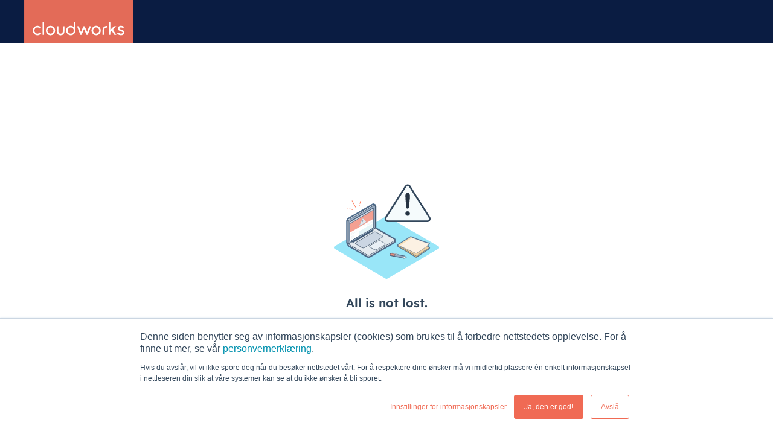

--- FILE ---
content_type: text/html; charset=UTF-8
request_url: https://www.cloudworks.no/book-a-meeting/alexander-friedensburg
body_size: 5331
content:
<!doctype html><html lang="no"><head>
    <meta charset="utf-8">
    <title>60 min, 30 min, and 15 min meeting - NO</title>
    <link rel="shortcut icon" href="https://www.cloudworks.no/hubfs/CW_favicon-2.png">
    <meta name="description" content="">
    
    
    
    
    
    
    
    
    
    <meta name="viewport" content="width=device-width, initial-scale=1">

    
    <meta property="og:description" content="">
    <meta property="og:title" content="60 min, 30 min, and 15 min meeting - NO">
    <meta name="twitter:description" content="">
    <meta name="twitter:title" content="60 min, 30 min, and 15 min meeting - NO">

    

    
    <style>
a.cta_button{-moz-box-sizing:content-box !important;-webkit-box-sizing:content-box !important;box-sizing:content-box !important;vertical-align:middle}.hs-breadcrumb-menu{list-style-type:none;margin:0px 0px 0px 0px;padding:0px 0px 0px 0px}.hs-breadcrumb-menu-item{float:left;padding:10px 0px 10px 10px}.hs-breadcrumb-menu-divider:before{content:'›';padding-left:10px}.hs-featured-image-link{border:0}.hs-featured-image{float:right;margin:0 0 20px 20px;max-width:50%}@media (max-width: 568px){.hs-featured-image{float:none;margin:0;width:100%;max-width:100%}}.hs-screen-reader-text{clip:rect(1px, 1px, 1px, 1px);height:1px;overflow:hidden;position:absolute !important;width:1px}
</style>

<link rel="stylesheet" href="https://www.cloudworks.no/hubfs/hub_generated/template_assets/1/28818027401/1768487187370/template_layout.min.css">
<link rel="stylesheet" href="https://www.cloudworks.no/hubfs/hub_generated/template_assets/1/28818070856/1768487182462/template_main.min.css">
<link rel="stylesheet" href="https://fonts.googleapis.com/css?family=Merriweather:400,700|Lato:400,700&amp;display=swap">
<link rel="stylesheet" href="https://fonts.googleapis.com/css2?family=Open+Sans:wght@300;400;600;700&amp;display=swap">
<link rel="stylesheet" href="https://fonts.googleapis.com/css2?family=Raleway:wght@300&amp;display=swap">
<link rel="stylesheet" href="https://www.cloudworks.no/hubfs/hub_generated/template_assets/1/28818064973/1768487185561/template_theme-overrides.css">
<link rel="stylesheet" href="https://7052064.fs1.hubspotusercontent-na1.net/hubfs/7052064/hub_generated/module_assets/1/-33947244299/1768486977666/module_meetings.min.css">
<link rel="stylesheet" href="https://www.cloudworks.no/hubfs/hub_generated/module_assets/1/64576647427/1744327551891/module_footer_socialmedia.min.css">
<link rel="stylesheet" href="https://www.cloudworks.no/hubfs/hub_generated/module_assets/1/64963443077/1744327552753/module_footer_column.min.css">
<link rel="stylesheet" href="https://www.cloudworks.no/hubfs/hub_generated/module_assets/1/132040358234/1744327566058/module_footer_column_2.min.css">
<link rel="stylesheet" href="https://www.cloudworks.no/hubfs/hub_generated/module_assets/1/279195771088/1758702761350/module_footer_column_4.min.css">
<link rel="stylesheet" href="https://www.cloudworks.no/hubfs/hub_generated/module_assets/1/167210252188/1744327566861/module_footer_icons.min.css">
<style>
  @font-face {
    font-family: "Raleway";
    font-weight: 400;
    font-style: normal;
    font-display: swap;
    src: url("/_hcms/googlefonts/Raleway/regular.woff2") format("woff2"), url("/_hcms/googlefonts/Raleway/regular.woff") format("woff");
  }
  @font-face {
    font-family: "Raleway";
    font-weight: 700;
    font-style: normal;
    font-display: swap;
    src: url("/_hcms/googlefonts/Raleway/700.woff2") format("woff2"), url("/_hcms/googlefonts/Raleway/700.woff") format("woff");
  }
  @font-face {
    font-family: "Open Sans";
    font-weight: 400;
    font-style: normal;
    font-display: swap;
    src: url("/_hcms/googlefonts/Open_Sans/regular.woff2") format("woff2"), url("/_hcms/googlefonts/Open_Sans/regular.woff") format("woff");
  }
  @font-face {
    font-family: "Open Sans";
    font-weight: 700;
    font-style: normal;
    font-display: swap;
    src: url("/_hcms/googlefonts/Open_Sans/700.woff2") format("woff2"), url("/_hcms/googlefonts/Open_Sans/700.woff") format("woff");
  }
</style>

<!-- Editor Styles -->
<style id="hs_editor_style" type="text/css">
#hs_cos_wrapper_widget_1680126127503  { display: block !important; padding-top: 90px !important }
#hs_cos_wrapper_widget_1680126127503  { display: block !important; padding-top: 90px !important }
</style>
    

    
<!--  Added by GoogleAnalytics integration -->
<script>
var _hsp = window._hsp = window._hsp || [];
_hsp.push(['addPrivacyConsentListener', function(consent) { if (consent.allowed || (consent.categories && consent.categories.analytics)) {
  (function(i,s,o,g,r,a,m){i['GoogleAnalyticsObject']=r;i[r]=i[r]||function(){
  (i[r].q=i[r].q||[]).push(arguments)},i[r].l=1*new Date();a=s.createElement(o),
  m=s.getElementsByTagName(o)[0];a.async=1;a.src=g;m.parentNode.insertBefore(a,m)
})(window,document,'script','//www.google-analytics.com/analytics.js','ga');
  ga('create','UA-116502950-1','auto');
  ga('send','pageview');
}}]);
</script>

<!-- /Added by GoogleAnalytics integration -->

<!--  Added by GoogleTagManager integration -->
<script>
var _hsp = window._hsp = window._hsp || [];
window.dataLayer = window.dataLayer || [];
function gtag(){dataLayer.push(arguments);}

var useGoogleConsentModeV2 = true;
var waitForUpdateMillis = 1000;



var hsLoadGtm = function loadGtm() {
    if(window._hsGtmLoadOnce) {
      return;
    }

    if (useGoogleConsentModeV2) {

      gtag('set','developer_id.dZTQ1Zm',true);

      gtag('consent', 'default', {
      'ad_storage': 'denied',
      'analytics_storage': 'denied',
      'ad_user_data': 'denied',
      'ad_personalization': 'denied',
      'wait_for_update': waitForUpdateMillis
      });

      _hsp.push(['useGoogleConsentModeV2'])
    }

    (function(w,d,s,l,i){w[l]=w[l]||[];w[l].push({'gtm.start':
    new Date().getTime(),event:'gtm.js'});var f=d.getElementsByTagName(s)[0],
    j=d.createElement(s),dl=l!='dataLayer'?'&l='+l:'';j.async=true;j.src=
    'https://www.googletagmanager.com/gtm.js?id='+i+dl;f.parentNode.insertBefore(j,f);
    })(window,document,'script','dataLayer','GTM-MBSCGCF');

    window._hsGtmLoadOnce = true;
};

_hsp.push(['addPrivacyConsentListener', function(consent){
  if(consent.allowed || (consent.categories && consent.categories.analytics)){
    hsLoadGtm();
  }
}]);

</script>

<!-- /Added by GoogleTagManager integration -->

    <link rel="canonical" href="https://www.cloudworks.no/book-a-meeting/alexander-friedensburg">

<script type="text/javascript" src="https://www.bugherd.com/sidebarv2.js?apikey=xqbbrck5lqopvxwv07gila" async="true"></script>
<meta property="og:url" content="https://www.cloudworks.no/book-a-meeting/alexander-friedensburg">
<meta name="twitter:card" content="summary">
<meta http-equiv="content-language" content="no">





<meta name="robots" content="noindex">
  <meta name="generator" content="HubSpot"></head>
  <body>
<!--  Added by GoogleTagManager integration -->
<noscript><iframe src="https://www.googletagmanager.com/ns.html?id=GTM-MBSCGCF" height="0" width="0" style="display:none;visibility:hidden"></iframe></noscript>

<!-- /Added by GoogleTagManager integration -->

    <div class="body-wrapper   hs-content-id-108772388641 hs-site-page page ">
      
  <div data-global-resource-path="Cloudworks_April2020/templates/partials/header_landing_page.html"><div class="header-container-wrapper header-container-wrapper-no-nav">
  <div class="header custom-header custom-header-no-nav">
    <div class="header__container">
      <div class="custom-header-content">
        <div class="header__logo header__logo--main custom-logo col-header">
          <div id="hs_cos_wrapper_module_158797317509016" class="hs_cos_wrapper hs_cos_wrapper_widget hs_cos_wrapper_type_module" style="" data-hs-cos-general-type="widget" data-hs-cos-type="module"><div class="header-logo">
  <div class="fl-photo fl-photo-align-left">
    <div class="fl-photo-content fl-photo-img-svg">
      <a href="https://www.cloudworks.no"> 
        <img class="fl-photo-img wp-image-32 size-full fl-node-5d5294b35ad4d-img-0" src="https://www.cloudworks.no/hubfs/raw_assets/public/Cloudworks_April2020/images/cloudworks-logo.svg" alt="cloudworks" title="cloudworks-logo"> 
      </a>
    </div>
  </div>
</div></div>
        </div>
        <div class="custom-mobile-trigger-group col-header">
          <div class="mobile-trigger-inner">
            <div class="pp-advanced-menu-mobile-toggle hamburger">
            </div>
          </div>
        </div>
      </div>
    </div>
  </div>
</div></div>


      
<div class="banner-section landing-page">
  <div class="container-fluid banner-area">
<div class="row-fluid-wrapper">
<div class="row-fluid">
<div class="span12 widget-span widget-type-cell " style="" data-widget-type="cell" data-x="0" data-w="12">

<div class="row-fluid-wrapper row-depth-1 row-number-1 dnd-section">
<div class="row-fluid ">
<div class="span12 widget-span widget-type-cell dnd-column" style="" data-widget-type="cell" data-x="0" data-w="12">

<div class="row-fluid-wrapper row-depth-1 row-number-2 dnd-row">
<div class="row-fluid ">
<div class="span12 widget-span widget-type-custom_widget dnd-module" style="" data-widget-type="custom_widget" data-x="0" data-w="12">
<div id="hs_cos_wrapper_widget_1680126127503" class="hs_cos_wrapper hs_cos_wrapper_widget hs_cos_wrapper_type_module" style="" data-hs-cos-general-type="widget" data-hs-cos-type="module">
  <div class="meetings-iframe-container" data-src="https://info.cloudworks.no/meetings/alexander-friedensburg?embed=true" data-ab="false" data-ab-status="" data-content-id="108772388641"></div>
  <script type="text/javascript" src="https://static.hsappstatic.net/MeetingsEmbed/ex/MeetingsEmbedCode.js" data-hs-ignore="true"></script>
</div>

</div><!--end widget-span -->
</div><!--end row-->
</div><!--end row-wrapper -->

</div><!--end widget-span -->
</div><!--end row-->
</div><!--end row-wrapper -->

</div><!--end widget-span -->
</div>
</div>
</div>
</div>
<main class="body-container-wrapper">
  
  <div class="container-fluid body-container body-container__landing">
<div class="row-fluid-wrapper">
<div class="row-fluid">
<div class="span12 widget-span widget-type-cell " style="" data-widget-type="cell" data-x="0" data-w="12">

</div><!--end widget-span -->
</div>
</div>
</div>
</main>


      
   <div data-global-resource-path="Cloudworks_April2020/templates/partials/footer_landing_page.html"><div class="footer custom-footer">
  <div class="footer__container">
    <div class="footer__main">
      <div class="container-fluid">
        <div class="row-fluid">
          <div class="span12 custom-footer-follow-us col-footer">
            <div id="hs_cos_wrapper_footer_socialmedia" class="hs_cos_wrapper hs_cos_wrapper_widget hs_cos_wrapper_type_module" style="" data-hs-cos-general-type="widget" data-hs-cos-type="module"><div class="footer_socialmedia">
  <div class="pp-social-icons pp-social-icons-left pp-social-icons-horizontal pp-responsive-">
              <span class="pp-social-icon linkedin">
                <a itemprop="sameAs" href="https://www.linkedin.com/company/cloudworksgroup/" target="_blank" title="" aria-label="" role="button" rel="noopener">
                  <span id="hs_cos_wrapper_footer_socialmedia_" class="hs_cos_wrapper hs_cos_wrapper_widget hs_cos_wrapper_type_icon" style="" data-hs-cos-general-type="widget" data-hs-cos-type="icon"><svg version="1.0" xmlns="http://www.w3.org/2000/svg" viewbox="0 0 448 512" aria-hidden="true"><g id="LinkedIn In1_layer"><path d="M100.28 448H7.4V148.9h92.88zM53.79 108.1C24.09 108.1 0 83.5 0 53.8a53.79 53.79 0 0 1 107.58 0c0 29.7-24.1 54.3-53.79 54.3zM447.9 448h-92.68V302.4c0-34.7-.7-79.2-48.29-79.2-48.29 0-55.69 37.7-55.69 76.7V448h-92.78V148.9h89.08v40.8h1.3c12.4-23.5 42.69-48.3 87.88-48.3 94 0 111.28 61.9 111.28 142.3V448z" /></g></svg></span>
                </a>
              </span>
              <span class="pp-social-icon">
                <a itemprop="sameAs" href="https://www.facebook.com/CloudworksTeam/" target="_blank" title="" aria-label="" role="button" rel="noopener">
                 <span id="hs_cos_wrapper_footer_socialmedia_" class="hs_cos_wrapper hs_cos_wrapper_widget hs_cos_wrapper_type_icon" style="" data-hs-cos-general-type="widget" data-hs-cos-type="icon"><svg version="1.0" xmlns="http://www.w3.org/2000/svg" viewbox="0 0 320 512" aria-hidden="true"><g id="Facebook F2_layer"><path d="M279.14 288l14.22-92.66h-88.91v-60.13c0-25.35 12.42-50.06 52.24-50.06h40.42V6.26S260.43 0 225.36 0c-73.22 0-121.08 44.38-121.08 124.72v70.62H22.89V288h81.39v224h100.17V288z" /></g></svg></span>
                </a>
              </span>
            </div>
          </div></div>
          </div>
          <div class="span12 custom-footer-address col-footer">
            
            <div class="footer-contact" style="padding-bottom:0;">
              <h5 style="font-size: 24px;margin-bottom:0; font-weight: 400;"><span style="color: #ffffff;">Cloudworks Group AS</span></h5>
            </div>

            <div class="footer-contact">
             <div class="footer-newsletter-circle">
                <div class="footer-circle-newsletter">
                  <div id="hs_cos_wrapper_footer_button" class="hs_cos_wrapper hs_cos_wrapper_widget hs_cos_wrapper_type_module" style="" data-hs-cos-general-type="widget" data-hs-cos-type="module">
  
    
  



<a href="https://www.cloudworks.no/nyhetsbrev" rel="">
  Meld deg på vårt nyhetsbrev 
</a></div>
                </div>
              </div>
              <div id="hs_cos_wrapper_footer_block1" class="hs_cos_wrapper hs_cos_wrapper_widget hs_cos_wrapper_type_module widget-type-rich_text" style="" data-hs-cos-general-type="widget" data-hs-cos-type="module"><span id="hs_cos_wrapper_footer_block1_" class="hs_cos_wrapper hs_cos_wrapper_widget hs_cos_wrapper_type_rich_text" style="" data-hs-cos-general-type="widget" data-hs-cos-type="rich_text"><p style="font-weight: bold;">Cloudworks Norge<br><span style="font-weight: normal;">Cloudworks AS</span><br><span style="font-weight: normal;">Org.nr. 927 879 662</span></p>
<p>Karenslyst allé 2<br>0278 Oslo <br><a href="tel:004722490730" rel="noopener">(+47) 22 49 07 30</a> <br><a href="mailto:kontakt@cloudworks.no" rel="noopener">kontakt@cloudworks.no</a></p></span></div>
                   <div id="hs_cos_wrapper_footer_column" class="hs_cos_wrapper hs_cos_wrapper_widget hs_cos_wrapper_type_module" style="" data-hs-cos-general-type="widget" data-hs-cos-type="module">
	<div class="footer_column">
    <div id="hs_cos_wrapper_footer_column_" class="hs_cos_wrapper hs_cos_wrapper_widget hs_cos_wrapper_type_inline_rich_text" style="" data-hs-cos-general-type="widget" data-hs-cos-type="inline_rich_text" data-hs-cos-field="richtext_field"><p><strong>Cloudworks Danmark</strong><br>Cloudworks ApS<br><span>CVR-nummer 42900192</span></p>
<p><a data-insert="true" href="https://maps.app.goo.gl/SnLzDGr3MwFgLXbA9" rel="noopener"><span>Ringager 4A<br>2605 Brøndby</span></a><br><a href="tel:004540308309" rel="noopener">(+45) 40 30 83 09</a><br><a href="mailto:kontakt@cloudworks.dk" rel="noopener">kontakt@cloudworks.dk</a></p></div>
  </div>
</div>

              <div id="hs_cos_wrapper_footer_column_2" class="hs_cos_wrapper hs_cos_wrapper_widget hs_cos_wrapper_type_module" style="" data-hs-cos-general-type="widget" data-hs-cos-type="module">
	<div class="footer_column footer_column--2">
    <div id="hs_cos_wrapper_footer_column_2_" class="hs_cos_wrapper hs_cos_wrapper_widget hs_cos_wrapper_type_inline_rich_text" style="" data-hs-cos-general-type="widget" data-hs-cos-type="inline_rich_text" data-hs-cos-field="richtext_field"><p><strong>Cloudworks Sverige</strong><br><span>Cloudworks AB<br></span>Org.nr<span>.&nbsp;559376-0142</span><br><span></span></p>
<p><span>Hyllie Boulevard 53</span><br><span>215 37 Malmö<br></span><span><a target="_blank" data-stringify-link="tel:+46702628066" data-sk="tooltip_parent" href="tel:+46702628066" rel="noopener noreferrer" delay="150">(+46) 70 262 80 66</a><br><a target="_blank" data-stringify-link="mailto:kontakt@cloudworks.se" data-sk="tooltip_parent" aria-haspopup="menu" aria-expanded="false" href="mailto:kontakt@cloudworks.se" rel="noopener noreferrer" delay="150">kontakt@cloudworks.se</a></span></p></div>
  </div>
</div>
              
              <div id="hs_cos_wrapper_footer_column_4" class="hs_cos_wrapper hs_cos_wrapper_widget hs_cos_wrapper_type_module" style="" data-hs-cos-general-type="widget" data-hs-cos-type="module">
	<div class="footer_column footer_column--3">
    <div id="hs_cos_wrapper_footer_column_4_" class="hs_cos_wrapper hs_cos_wrapper_widget hs_cos_wrapper_type_inline_rich_text" style="" data-hs-cos-general-type="widget" data-hs-cos-type="inline_rich_text" data-hs-cos-field="richtext_field"><p><strong>Cloudworks Finland</strong><br><span>Cloudworks Oy</span><br><span>Y-tunnus&nbsp;&nbsp;3501093-8</span></p>
<p><span>Linnoitustie 6</span><br><span>02600 Espoo</span><br><a href="tel:+358466001012" rel="noopener">(+358) 46 600 1012</a><br><a href="mailto:yhteys@cloudworks.fi">yhteys@cloudworks.fi</a></p></div>
  </div>
</div>
             
              
              <div class="footer-icons-wrap">
                <div id="hs_cos_wrapper_footer_icons" class="hs_cos_wrapper hs_cos_wrapper_widget hs_cos_wrapper_type_module" style="" data-hs-cos-general-type="widget" data-hs-cos-type="module">
	<div class="footer_column footer_icons">
    
      
        
        
         
        <img src="https://www.cloudworks.no/hs-fs/hubfs/Iso9001_logo.png?width=90&amp;height=90&amp;name=Iso9001_logo.png" alt="Iso9001_logo" loading="" width="90" height="90" srcset="https://www.cloudworks.no/hs-fs/hubfs/Iso9001_logo.png?width=45&amp;height=45&amp;name=Iso9001_logo.png 45w, https://www.cloudworks.no/hs-fs/hubfs/Iso9001_logo.png?width=90&amp;height=90&amp;name=Iso9001_logo.png 90w, https://www.cloudworks.no/hs-fs/hubfs/Iso9001_logo.png?width=135&amp;height=135&amp;name=Iso9001_logo.png 135w, https://www.cloudworks.no/hs-fs/hubfs/Iso9001_logo.png?width=180&amp;height=180&amp;name=Iso9001_logo.png 180w, https://www.cloudworks.no/hs-fs/hubfs/Iso9001_logo.png?width=225&amp;height=225&amp;name=Iso9001_logo.png 225w, https://www.cloudworks.no/hs-fs/hubfs/Iso9001_logo.png?width=270&amp;height=270&amp;name=Iso9001_logo.png 270w" sizes="(max-width: 90px) 100vw, 90px">
      
    
      
        
        
         
        <img src="https://www.cloudworks.no/hs-fs/hubfs/iso14001_logo.png?width=90&amp;height=90&amp;name=iso14001_logo.png" alt="iso14001_logo" loading="" width="90" height="90" srcset="https://www.cloudworks.no/hs-fs/hubfs/iso14001_logo.png?width=45&amp;height=45&amp;name=iso14001_logo.png 45w, https://www.cloudworks.no/hs-fs/hubfs/iso14001_logo.png?width=90&amp;height=90&amp;name=iso14001_logo.png 90w, https://www.cloudworks.no/hs-fs/hubfs/iso14001_logo.png?width=135&amp;height=135&amp;name=iso14001_logo.png 135w, https://www.cloudworks.no/hs-fs/hubfs/iso14001_logo.png?width=180&amp;height=180&amp;name=iso14001_logo.png 180w, https://www.cloudworks.no/hs-fs/hubfs/iso14001_logo.png?width=225&amp;height=225&amp;name=iso14001_logo.png 225w, https://www.cloudworks.no/hs-fs/hubfs/iso14001_logo.png?width=270&amp;height=270&amp;name=iso14001_logo.png 270w" sizes="(max-width: 90px) 100vw, 90px">
      
    
      
        
        
         
        <img src="https://www.cloudworks.no/hs-fs/hubfs/iso27001_logo.png?width=90&amp;height=90&amp;name=iso27001_logo.png" alt="iso27001_logo" loading="" width="90" height="90" srcset="https://www.cloudworks.no/hs-fs/hubfs/iso27001_logo.png?width=45&amp;height=45&amp;name=iso27001_logo.png 45w, https://www.cloudworks.no/hs-fs/hubfs/iso27001_logo.png?width=90&amp;height=90&amp;name=iso27001_logo.png 90w, https://www.cloudworks.no/hs-fs/hubfs/iso27001_logo.png?width=135&amp;height=135&amp;name=iso27001_logo.png 135w, https://www.cloudworks.no/hs-fs/hubfs/iso27001_logo.png?width=180&amp;height=180&amp;name=iso27001_logo.png 180w, https://www.cloudworks.no/hs-fs/hubfs/iso27001_logo.png?width=225&amp;height=225&amp;name=iso27001_logo.png 225w, https://www.cloudworks.no/hs-fs/hubfs/iso27001_logo.png?width=270&amp;height=270&amp;name=iso27001_logo.png 270w" sizes="(max-width: 90px) 100vw, 90px">
      
    
  </div>
</div>
              </div>

              <div class="footer-privacy">
                <div id="hs_cos_wrapper_footer_privacy" class="hs_cos_wrapper hs_cos_wrapper_widget hs_cos_wrapper_type_module" style="" data-hs-cos-general-type="widget" data-hs-cos-type="module">
  
    
  



<a href="https://www.cloudworks.no/personvern" rel="">
  Personvern
</a></div>
              </div>
            </div>
          </div>
        </div>
      </div>
    </div>
  </div>
</div>

<a id="back-to-top" href="#top"><i class="fas fa-chevron-up" aria-hidden="true"></i></a></div>

    </div>
    <script src="/hs/hsstatic/jquery-libs/static-1.1/jquery/jquery-1.7.1.js"></script>
<script>hsjQuery = window['jQuery'];</script>
<!-- HubSpot performance collection script -->
<script defer src="/hs/hsstatic/content-cwv-embed/static-1.1293/embed.js"></script>
<script src="https://www.cloudworks.no/hubfs/hub_generated/template_assets/1/28818064971/1768487184426/template_main.min.js"></script>
<script>
var hsVars = hsVars || {}; hsVars['language'] = 'no';
</script>

<script src="/hs/hsstatic/cos-i18n/static-1.53/bundles/project.js"></script>

<!-- Start of HubSpot Analytics Code -->
<script type="text/javascript">
var _hsq = _hsq || [];
_hsq.push(["setContentType", "standard-page"]);
_hsq.push(["setCanonicalUrl", "https:\/\/www.cloudworks.no\/book-a-meeting\/alexander-friedensburg"]);
_hsq.push(["setPageId", "108772388641"]);
_hsq.push(["setContentMetadata", {
    "contentPageId": 108772388641,
    "legacyPageId": "108772388641",
    "contentFolderId": null,
    "contentGroupId": null,
    "abTestId": null,
    "languageVariantId": 108772388641,
    "languageCode": "no",
    
    
}]);
</script>

<script type="text/javascript" id="hs-script-loader" async defer src="/hs/scriptloader/7526128.js"></script>
<!-- End of HubSpot Analytics Code -->


<script type="text/javascript">
var hsVars = {
    render_id: "d3de6886-9684-42fe-835d-80999c5e2705",
    ticks: 1768488317756,
    page_id: 108772388641,
    
    content_group_id: 0,
    portal_id: 7526128,
    app_hs_base_url: "https://app-eu1.hubspot.com",
    cp_hs_base_url: "https://cp-eu1.hubspot.com",
    language: "no",
    analytics_page_type: "standard-page",
    scp_content_type: "",
    
    analytics_page_id: "108772388641",
    category_id: 1,
    folder_id: 0,
    is_hubspot_user: false
}
</script>


<script defer src="/hs/hsstatic/HubspotToolsMenu/static-1.432/js/index.js"></script>

<!-- Start of HubSpot Cookie Settings Button code snippet -->
<style>
  #cookie-settings-button-container {
    position: fixed;
    bottom: 30px;
    left: 40px;
    z-index: 1000;
  }

  /* Desktop view */
  @media only screen and (min-width: 768px) {
    #cookie-settings-button-container {
      bottom: 30px;
      left: 40px; /* Adjust this value for desktop positioning */
    }
  }

  /* Mobile view */
  @media only screen and (max-width: 767px) {
    #cookie-settings-button-container {
      bottom: 10px; /* Adjust this value for mobile positioning */
      left: 10px; /* Adjust this value for mobile positioning */
    }
  }
</style>

<div id="cookie-settings-button-container">
  <button type="button" id="hs_show_banner_button" style="background-color: #00000000; border: 0px solid #00000000;
         border-radius: 25px; padding: 5px 5px; text-decoration: none; color: #f06a54;
         font-family: inherit; font-size: 30px; font-weight: normal; line-height: 0;
         text-align: left; text-shadow: none;" onclick="(function(){
      var _hsp = window._hsp = window._hsp || [];
      _hsp.push(['showBanner']);
    })()">
    <img src="https://www.cloudworks.no/hubfs/Cookie.png" alt="Cookie Settings Image" style="width: 30px; height: 30px;">
  </button>
</div>
<!-- Start of HubSpot Cookie Settings Button code snippet -->


  
</body></html>

--- FILE ---
content_type: text/css
request_url: https://www.cloudworks.no/hubfs/hub_generated/template_assets/1/28818070856/1768487182462/template_main.min.css
body_size: 11872
content:
/* ******************************************************************************
*********************************************************************************
This file contains all the neccessary variables that control standard elements
in the pages. This is also the file that loads all of the other themed CSS
styleshets into just this one in each of themed templates.
*********************************************************************************
****************************************************************************** */











































/* ******************************************************************************
*********************************************************************************
The intention of this file is to reset most of the different browser, built-in
CSS styles, so that it is an empty canvas for the themed specific stylesheets.
*********************************************************************************
****************************************************************************** */

*, *:before, *:after {
  box-sizing: border-box;
}
/* ******************************************************************************
*********************************************************************************
The intention of this file is to makes browsers render all elements more
consistently and in line with modern standards.
It precisely targets only the styles that need normalizing.
*********************************************************************************
****************************************************************************** */


/*! normalize.css v8.0.1 | MIT License | github.com/necolas/normalize.css */

/* Document
   ========================================================================== */

/**
 * 1. Correct the line height in all browsers.
 * 2. Prevent adjustments of font size after orientation changes in iOS.
 */

html {
  line-height: 1.15; /* 1 */
  -webkit-text-size-adjust: 100%; /* 2 */
}

/* Sections
   ========================================================================== */

/**
 * Remove the margin in all browsers.
 */

body {
  margin: 0;
}

/**
 * Render the `main` element consistently in IE.
 */

main {
  display: block;
}

/**
 * Correct the font size and margin on `h1` elements within `section` and
 * `article` contexts in Chrome, Firefox, and Safari.
 */

h1 {
  font-size: 2em;
  margin: 0.67em 0;
}

/* Grouping content
   ========================================================================== */

/**
 * 1. Add the correct box sizing in Firefox.
 * 2. Show the overflow in Edge and IE.
 */

hr {
  box-sizing: content-box; /* 1 */
  height: 0; /* 1 */
  overflow: visible; /* 2 */
}

/**
 * 1. Correct the inheritance and scaling of font size in all browsers.
 * 2. Correct the odd `em` font sizing in all browsers.
 */

pre {
  font-family: monospace, monospace; /* 1 */
  font-size: 1em; /* 2 */
}

/* Text-level semantics
   ========================================================================== */

/**
 * Remove the gray background on active links in IE 10.
 */

a {
  background-color: transparent;
}

/**
 * 1. Remove the bottom border in Chrome 57-
 * 2. Add the correct text decoration in Chrome, Edge, IE, Opera, and Safari.
 */

abbr[title] {
  border-bottom: none; /* 1 */
  text-decoration: underline; /* 2 */
  text-decoration: underline dotted; /* 2 */
}

/**
 * Add the correct font weight in Chrome, Edge, and Safari.
 */

b,
strong {
  font-weight: bolder;
}

/**
 * 1. Correct the inheritance and scaling of font size in all browsers.
 * 2. Correct the odd `em` font sizing in all browsers.
 */

code,
kbd,
samp {
  font-family: monospace, monospace; /* 1 */
  font-size: 1em; /* 2 */
}

/**
 * Add the correct font size in all browsers.
 */

small {
  font-size: 80%;
}

/**
 * Prevent `sub` and `sup` elements from affecting the line height in
 * all browsers.
 */

sub,
sup {
  font-size: 75%;
  line-height: 0;
  position: relative;
  vertical-align: baseline;
}

sub {
  bottom: -0.25em;
}

sup {
  top: -0.5em;
}

/* Embedded content
   ========================================================================== */

/**
 * Remove the border on images inside links in IE 10.
 */

img {
  border-style: none;
}

/* Forms
   ========================================================================== */

/**
 * 1. Change the font styles in all browsers.
 * 2. Remove the margin in Firefox and Safari.
 */

button,
input,
optgroup,
select,
textarea {
  font-family: inherit; /* 1 */
  font-size: 100%; /* 1 */
  line-height: 1.15; /* 1 */
  margin: 0; /* 2 */
}

/**
 * Show the overflow in IE.
 * 1. Show the overflow in Edge.
 */

button,
input { /* 1 */
  overflow: visible;
}

/**
 * Remove the inheritance of text transform in Edge, Firefox, and IE.
 * 1. Remove the inheritance of text transform in Firefox.
 */

button,
select { /* 1 */
  text-transform: none;
}

/**
 * Correct the inability to style clickable types in iOS and Safari.
 */

button,
[type="button"],
[type="reset"],
[type="submit"] {
  -webkit-appearance: button;
}

/**
 * Remove the inner border and padding in Firefox.
 */

button::-moz-focus-inner,
[type="button"]::-moz-focus-inner,
[type="reset"]::-moz-focus-inner,
[type="submit"]::-moz-focus-inner {
  border-style: none;
  padding: 0;
}

/**
 * Restore the focus styles unset by the previous rule.
 */

button:-moz-focusring,
[type="button"]:-moz-focusring,
[type="reset"]:-moz-focusring,
[type="submit"]:-moz-focusring {
  outline: 1px dotted ButtonText;
}

/**
 * Correct the padding in Firefox.
 */

fieldset {
  padding: 0.35em 0.75em 0.625em;
}

/**
 * 1. Correct the text wrapping in Edge and IE.
 * 2. Correct the color inheritance from `fieldset` elements in IE.
 * 3. Remove the padding so developers are not caught out when they zero out
 *    `fieldset` elements in all browsers.
 */

legend {
  box-sizing: border-box; /* 1 */
  color: inherit; /* 2 */
  display: table; /* 1 */
  max-width: 100%; /* 1 */
  padding: 0; /* 3 */
  white-space: normal; /* 1 */
}

/**
 * Add the correct vertical alignment in Chrome, Firefox, and Opera.
 */

progress {
  vertical-align: baseline;
}

/**
 * Remove the default vertical scrollbar in IE 10+.
 */

textarea {
  overflow: auto;
}

/**
 * 1. Add the correct box sizing in IE 10.
 * 2. Remove the padding in IE 10.
 */

[type="checkbox"],
[type="radio"] {
  box-sizing: border-box; /* 1 */
  padding: 0; /* 2 */
}

/**
 * Correct the cursor style of increment and decrement buttons in Chrome.
 */

[type="number"]::-webkit-inner-spin-button,
[type="number"]::-webkit-outer-spin-button {
  height: auto;
}

/**
 * 1. Correct the odd appearance in Chrome and Safari.
 * 2. Correct the outline style in Safari.
 */

[type="search"] {
  -webkit-appearance: textfield; /* 1 */
  outline-offset: -2px; /* 2 */
}

/**
 * Remove the inner padding in Chrome and Safari on macOS.
 */

[type="search"]::-webkit-search-decoration {
  -webkit-appearance: none;
}

/**
 * 1. Correct the inability to style clickable types in iOS and Safari.
 * 2. Change font properties to `inherit` in Safari.
 */

::-webkit-file-upload-button {
  -webkit-appearance: button; /* 1 */
  font: inherit; /* 2 */
}

/* Interactive
   ========================================================================== */

/*
 * Add the correct display in Edge, IE 10+, and Firefox.
 */

details {
  display: block;
}

/*
 * Add the correct display in all browsers.
 */

summary {
  display: list-item;
}

/* Misc
   ========================================================================== */

/**
 * Add the correct display in IE 10+.
 */

template {
  display: none;
}

/**
 * Add the correct display in IE 10.
 */

[hidden] {
  display: none;
}
/* ******************************************************************************
*********************************************************************************
This file contains all the neccessary styles to control how your
Drag and Drop (DND) sections look when editing content in the page editor.
*********************************************************************************
****************************************************************************** */

dnd-section {
  padding: 80px 20px;
}
.banner-area .dnd-section {
  padding: 0;
}

.dnd-section > .row-fluid {
  max-width: 1200px;
  margin-left: auto;
  margin-right: auto;
}

.dnd-section > .row-fluid {
  padding-left: 20px;
  padding-right: 20px;
}

.dnd-section .widget-type-cell {
  padding-left: 20px;
  padding-right: 20px;
}

.landing-page .banner-section-row-0-max-width-section-centering > .row-fluid {
  max-width: 100vw !important;
}
.landing-page .banner-image img {
  max-width: 100% !important;
  object-fit: cover;
}

.banner-section .dnd-section > .row-fluid {
  padding-left: 0 !important;
  padding-right: 0 !important;
}

@media (max-width: 1024px) {
  .dnd-section>.row-fluid {
    padding-left: 30px;
    padding-right: 30px;
  }
}

@media (max-width: 767px) {
  .dnd-section .widget-type-cell {
    padding-left: 0px;
    padding-right: 0px;
  }

  .dnd-section>.row-fluid {
    padding-left: 20px;
    padding-right: 20px;
  }

}
@font-face {
  font-family: "Font Awesome 5 Brands";
  src: url("https://7526128.fs1.hubspotusercontent-eu1.net/hubfs/7526128/Cloudworks_April2020/Fonts/Font%20Awesome%205%20Brands/fa-brands-400.woff2.eot") format("embedded-opentype"), 
    url("https://7526128.fs1.hubspotusercontent-eu1.net/hubfs/7526128/Cloudworks_April2020/Fonts/Font%20Awesome%205%20Brands/fa-brands-400.woff2.woff2") format("woff2"), 
    url("https://7526128.fs1.hubspotusercontent-eu1.net/hubfs/7526128/Cloudworks_April2020/Fonts/Font%20Awesome%205%20Brands/FontAwesome5Brands-Regular.woff") format("woff"), 
    url("https://7526128.fs1.hubspotusercontent-eu1.net/hubfs/7526128/Cloudworks_April2020/Fonts/Font%20Awesome%205%20Brands/FontAwesome5Brands-Regular.ttf") format("truetype");
  font-style: normal;
  font-weight: normal;
}

@font-face {
  font-family: "Font Awesome 5 Free";
  src: url("https://7526128.fs1.hubspotusercontent-eu1.net/hubfs/7526128/Cloudworks_April2020/Fonts/Font%20Awesome%205%20Free/fa-solid-900.woff2.eot") format("embedded-opentype"),
    url("https://7526128.fs1.hubspotusercontent-eu1.net/hubfs/7526128/Cloudworks_April2020/Fonts/Font%20Awesome%205%20Free/fa-solid-900.woff2.woff2") format("woff2"),
    url("https://7526128.fs1.hubspotusercontent-eu1.net/hubfs/7526128/Cloudworks_April2020/Fonts/Font%20Awesome%205%20Free/FontAwesome5Free-Solid.woff") format("woff"), 
    url("https://7526128.fs1.hubspotusercontent-eu1.net/hubfs/7526128/Cloudworks_April2020/Fonts/Font%20Awesome%205%20Free/FontAwesome5Free-Solid.ttf") format("truetype");
  font-style: normal;
  font-weight: 900;
}

@font-face {
  font-family: "cloudworks-icons";
  src: url("https://7526128.fs1.hubspotusercontent-eu1.net/hubfs/7526128/Cloudworks_April2020/Fonts/cloudworks-icons/cloudworks-icons.woff2-2.eot") format("embedded-opentype"), 
    url("https://7526128.fs1.hubspotusercontent-eu1.net/hubfs/7526128/Cloudworks_April2020/Fonts/cloudworks-icons/cloudworks-icons.woff2-1.woff2") format("woff2"), 
    url("https://7526128.fs1.hubspotusercontent-eu1.net/hubfs/7526128/Cloudworks_April2020/Fonts/cloudworks-icons/cloudworks-icons.woff") format("woff"), 
    url("https://7526128.fs1.hubspotusercontent-eu1.net/hubfs/7526128/Cloudworks_April2020/Fonts/cloudworks-icons/cloudworks-icons.ttf") format("truetype");
  font-style: normal;
  font-weight: normal;
}

@font-face {
  font-family: "Ultimate-Icons";
  src: url("https://7526128.fs1.hubspotusercontent-eu1.net/hubfs/7526128/Cloudworks_April2020/Fonts/Ultimate-Icons/Ultimate-Icons.ttf") format("truetype"), 
       url("https://7526128.fs1.hubspotusercontent-eu1.net/hubfs/7526128/Cloudworks_April2020/Fonts/Ultimate-Icons/Ultimate-Icons.woff") format("woff");
  font-style: normal;
  font-weight: normal;
}

/* ******************************************************************************
*********************************************************************************
This file contains all the neccessary styles to control how your
fonts apppear throughout your site.
*********************************************************************************
****************************************************************************** */

/* html {
font-size: 24px;
} */

:root {
  --blue: #007bff;
  --indigo: #6610f2;
  --purple: #6f42c1;
  --pink: #e83e8c;
  --red: #dc3545;
  --orange: #fd7e14;
  --yellow: #ffc107;
  --green: #28a745;
  --teal: #20c997;
  --cyan: #17a2b8;
  --white: #fff;
  --gray: #6c757d;
  --gray-dark: #343a40;
  --primary: #007bff;
  --secondary: #6c757d;
  --success: #28a745;
  --info: #17a2b8;
  --warning: #ffc107;
  --danger: #dc3545;
  --light: #f8f9fa;
  --dark: #343a40;
  --breakpoint-xs: 0;
  --breakpoint-sm: 576px;
  --breakpoint-md: 768px;
  --breakpoint-lg: 992px;
  --breakpoint-xl: 1200px;
  --font-family-sans-serif: -apple-system, BlinkMacSystemFont, "Segoe UI", Roboto, "Helvetica Neue", Arial, "Noto Sans", sans-serif, "Apple Color Emoji", "Segoe UI Emoji", "Segoe UI Symbol", "Noto Color Emoji";
  --font-family-monospace: SFMono-Regular, Menlo, Monaco, Consolas, "Liberation Mono", "Courier New", monospace;
}

html {
  line-height: 1.15;
  -webkit-text-size-adjust: 100%;
  -webkit-tap-highlight-color: rgba(0,0,0,0);
}

body {
  font-family: Lato, serif;
  font-size: 1rem;
  color: #494a52;
  line-height: 1.8rem;
  text-align: left;
}

p {
  margin-top: 0;
  margin-bottom: 10px;
  font-family: Lato, serif;
}

/* Anchor Links */
a {
  color: #0270E0;
  text-decoration: none;
}
a:hover, a:focus {
  text-decoration: underline;
}

/* Headings */
h1 {
  margin-top: 0;
  margin-bottom: 15px;
  line-height: 1.4;
  letter-spacing: 0;
  text-transform: none;
  font-style: normal;
  font-weight: 700;
  font-family: Merriweather, serif;
  color: #494a52;
  word-break: break-word;
}
h2,
h3,
h4,
h5,
h6 {
  margin-top: 0;
  margin-bottom: 15px;
  line-height: 1.4;
  letter-spacing: 0;
  text-transform: none;
  font-style: normal;
  font-weight: 700;
  font-family: 'Open Sans', sans-serif;
  color: #494a52;
  word-break: break-word;
}

h1 {
  font-size: 2.1rem;
}

h2 {
  font-size: 1.6rem;
}

h3 {
  font-size: 1.25rem;
}

h4 {
  font-size: 1.175rem;
}

h5 {
  font-size: 1rem;
}

h6 {
  font-size: .9rem;
}

strong {
  font-weight: 700;
}

code {
  vertical-align: bottom;
}

ul,
ol {
  margin-top: 1.5rem;
  margin-bottom: 1.5rem;
}

ol li {
  line-height: 1.8rem;
  list-style-type: auto !important;
  font-size: 18px;
}

ol li::marker{
  font-weight: bold;
}

ul li {
  line-height: 1.8rem;
  list-style-type: square;
  font-size: 18px !important;
}

ul ul,
ol ul,
ul ol,
ol ol {
  margin-top: 0;
  margin-bottom: 0;
}

blockquote {
  margin: 20px 0 20px 0;
  padding: 10px 0 10px 40px;
  position: relative;
  color: #f06a54;
  font-weight: 400;
}

blockquote p {
  font-weight: 400 !important;
  margin-bottom: 0 !important;
  font-size: 20px !important;
}

blockquote::before {
  content: "«";
  font-weight: 500;
  font-size: 60px;
  color: rgb(240, 106, 84);
  position: absolute;
  top: -20px !important;
  left: 0px;
}

/* Horizontal Rules */
hr {
  color: #ccc;
  background-color: #ccc;
  height: 1px;
  border: none;
}

/* TODO */
small {

}

/* TODO */
mark {

}

sup,
sub {
  position: relative;
  font-size: 75%;
  line-height: 0;
  vertical-align: baseline;
}

sup {
  top: -0.5em;
}

sub {
  bottom: -0.25em;
}

:focus {
  outline: auto;
  outline-color: green;
}

.disable-focus-styles :focus {
  outline: none;
}

@media (max-width: 767px) {
  body {
    line-height: 1.45;
  }
  
  .blog-post__body ul li,
  ol li {
    font-size: 14px !important;
  }

  .body-wrapper h1 {
    font-size: 36px;
  }

  blockquote::before {
    top: -26px;
  }

}

/* @media (max-width: 767px) {
html {
font-size: 18.0px
}
}

@media (max-width: 480px) {
html {
font-size: 14.399999999999999px
}
} */
/* ******************************************************************************
*********************************************************************************
This file contains all the neccessary styles to control how your forms looks
throughout your site. Styles for form fields, buttons, inputs, etc.
*********************************************************************************
****************************************************************************** */

form {
  max-width: 500px;
  font-family: Lato, sans-serif;
  border:1px solid;
  padding:20px;
}

.hs-search-field {
  max-width: 500px;
  border:1px solid;
  padding: 20px;
}

.hs-form, .hs-search-field {
  line-height: 1.45;
  font-size: 16px;
}

.hs-search-field form {
  border: none !important;
  max-width: 100% !important;
  padding: 0 !important;
}

h3.form-title {
  font-weight: 600;
  font-size: 20px;
  line-height: 1.4;
  letter-spacing: 0;
  margin-bottom: 0;
  padding-left: 20px;
  padding-right: 20px;
  padding-top: 20px;
}

.hs-button {
  cursor: pointer;
  text-decoration: none !important;
  outline: 0;
  display: inline-block;
  vertical-align: middle;
  text-align: center;
  width: auto;
  white-space: normal;
  font-size: 16px;
  line-height: 1;
  font-family: "Open Sans",sans-serif;
  font-weight: 400;
  border-style: solid;
  text-shadow: none;
  -moz-box-shadow: none;
  -webkit-box-shadow: none;
  box-shadow: none;
  transition: none;
  margin: 0;
  margin-top: 15px;
  position: relative;
}

.hs-button:hover, .hs-button:focus {
  background-color: #21222a;
  border-color: #21222a;
  
  color: #fff;
}

.hs-button:active {
  background-color: #71727a;
  border-color: #71727a;
}

.body-wrapper ul.no-list.hs-error-msgs.inputs-list {
  list-style: none;
  margin: 10px 0;
  padding: 0 !important;
  display: block;
  color: #c05443;
}

.body-wrapper ul.no-list.hs-error-msgs.inputs-list li {
  line-height: inherit;
}

.body-wrapper .hs-error-msgs label {
  font-size: .813em;
  line-height: inherit;
  clear: both;
  font-family: inherit;
  font-weight: 700;
  letter-spacing: normal;
  display: block;
  color: #c05443;
  margin: 0;
}

.body-wrapper .hs-input.invalid.error {
  border-color: #c05443;
}

.body-wrapper .hs-input.invalid.error:focus {
  border-color: #0a1c42;
}

.hs-form label {
  display: block;
  font-size: 14px;
  line-height: 1.3;
  font-weight: 700;
  margin-bottom: .5rem;
  float: none;
  width: auto;
  padding-top: 0;
  text-align: left;
}

.hs-error-msgs label {
  margin-top: .5rem;
  color: #f2545b;
}

.hs-input,
.hs-search-field__input,
#hs-pwd-widget-password {
  display: inline-block;
  vertical-align: middle;
  width: 100% !important;
  height: 44px;
  color: #2b2f2e;
  background-color: #fff;
  border-width: 1px;
  border-style: solid;
  padding: 10px;
  text-align: left;
  outline: 0;
  font-size: inherit;
  font-family: inherit;
  letter-spacing: normal;
  line-height: 1.428571429;
  background-image: none;
  -moz-transition: all ease-in-out .15s;
  -webkit-transition: all ease-in-out .15s;
  transition: all ease-in-out .15s;
  -moz-box-shadow: none;
  -webkit-box-shadow: none;
  box-shadow: none;
}

.hs-input:focus,
.hs-search-field__input:focus,
#hs-pwd-widget-password:focus {
  outline:0;
}

.hs-input::placeholder,
.hs-search-field__input::placeholder,
#hs-pwd-widget-password::placeholder {
  color: #bfb8af;
}

#hs-pwd-widget-password {
  height: 44px !important;
}

.hs-input[type=checkbox],
.hs-input[type=radio] {
  cursor: pointer;
  width: auto !important;
  height: auto;
  padding: 0;
  margin: 3px 5px 3px 0px;
  line-height: normal;
  border: none;
  
}

.hs-input[type=file] {
  background-color: #fff;
  padding: initial;
  border: initial;
  line-height: initial;
  box-shadow: none;
}

.hs-input:-moz-placeholder {
  color: #bfbfbf;
}

.hs-input::-webkit-input-placeholder {
  color: #bfbfbf;
}

.hs-input input,
.hs-input textarea {
  transition: border 0.2s linear;
}
.hs-input:focus {
  outline: none;
  border-color: rgba(82, 168, 236, 0.8);
}

textarea.hs-input {
  height: auto;
}

select[multiple].hs-input {
  height: inherit;
}

/* Force single column fields to full width inside of fieldsets */
fieldset.form-columns-1 .hs-input:not([type=radio]):not([type=checkbox]) {
  width: 100% !important;
}

/* input.hs-input.error,
div.field.error input,
div.field.error textarea,
div.field.error .chzn-choices,
textarea.hs-input.error,
select.hs-input.error {
border-color: #c87872;
}
input.hs-input.error:focus,
div.field.error input:focus,
div.field.error textarea:focus,
div.field.error .chzn-choices:focus,
textarea.hs-input.error:focus,
select.hs-input.error:focus {
border-color: #b9554d;
} */

.actions {
  padding: 0;
}

.inputs-list {
  margin: 0 0 5px;
  width: 100%;
  padding-left: 0;
}
.inputs-list > li {
  display: block;
  padding: 0;
  width: 100%;
  padding-top: 0;
}
.inputs-list label {
  display: block;
  float: none;
  width: auto;
  padding: 0;
  line-height: 18px;
  text-align: left;
  white-space: normal;
  font-weight: normal;
}
.inputs-list:first-child {
  padding-top: 6px;
}
.inputs-list > li + li {
  padding-top: 2px;
}
.inputs-list label > input,
.inputs-list label > span {
  vertical-align: middle;
}

ul.no-list {
  list-style: none;
}

.field {
  margin-bottom: 14px;
}

.hs-field-desc {
  color: #7c98b6;
  margin: 0px 0px 6px;
  font-size: 14px;
}

.hs-form-required {
  color: red;
}

.hs-richtext {
  margin-bottom: 3px;
  line-height: 1.2;
  font-size: 1rem;
  color: #494a52;
}
.hs-richtext hr {
  text-align: left;
  margin-left: 0;
  width: 91%;
}

.grecaptcha-badge {
  margin: 0 auto;
}

.email-correction, .email-validation {
  padding-top: 3px;
  font-size: 12px;
}
.email-correction a,
.email-validation a {
  cursor: pointer;
}

@media (max-width: 767px) {
  form {
    max-width:100%;
    width:100%;
  }

  .hs-search-field {
    max-width:100%;
  }

}

@media (max-width: 400px),
  (min-device-width: 320px) and (max-device-width: 480px) {
    .email-correction form .form-columns-2 .hs-form-field,
    .email-correction form .form-columns-3 .hs-form-field,
    .email-validation form .form-columns-2 .hs-form-field,
    .email-validation form .form-columns-3 .hs-form-field {
      float: none;
      width: 100%;
    }
    .email-correction form .form-columns-2 .hs-form-field .hs-input,
    .email-correction form .form-columns-3 .hs-form-field .hs-input,
    .email-validation form .form-columns-2 .hs-form-field .hs-input,
    .email-validation form .form-columns-3 .hs-form-field .hs-input {
      width: 90%;
    }
    .email-correction form .form-columns-2 .hs-form-field input[type=checkbox],
    .email-correction form .form-columns-2 .hs-form-field input[type=radio],
    .email-correction form .form-columns-3 .hs-form-field input[type=checkbox],
    .email-correction form .form-columns-3 .hs-form-field input[type=radio],
    .email-validation form .form-columns-2 .hs-form-field input[type=checkbox],
    .email-validation form .form-columns-2 .hs-form-field input[type=radio],
    .email-validation form .form-columns-3 .hs-form-field input[type=checkbox],
    .email-validation form .form-columns-3 .hs-form-field input[type=radio] {
      width: 24px;
    }
}

.hs-button,
.hs-form-field input[type=text],
.hs-form-field input[type=email],
.hs-form-field input[type=phone],
.hs-form-field input[type=number],
.hs-form-field input[type=tel],
.hs-form-field input[type=date],
.hs-form-field textarea {
  -webkit-appearance: none;
  -moz-appearance: none;
}

.hs-default-font-element,
.hs-main-font-element {
  font-family: Lato, serif;
}
/* ******************************************************************************
*********************************************************************************
This file contains all the neccessary styles to control how your
menu items appear, including the link and hover effects.
*********************************************************************************
****************************************************************************** */

.hs-menu-wrapper ul {
  display: -ms-flexbox;
  display: flex;
  -ms-flex-wrap: wrap;
  flex-wrap: wrap;
  padding-left: 0;
  margin-bottom: 0;
  list-style: none;
}

.item-link .menu-item-text {
  font-size: 16px;
}

.custom-menu-primary .menu-item {
    list-style-type: none !important;
}

.hs-menu-item a {
  display: block;
  padding: 0.5rem 1rem;
  color: rgba(0, 0, 0, 0.5);
  text-decoration: none;
}

.hs-menu-item:hover a,
.hs-menu-item:focus a {
  text-decoration: none;
  color: rgba(0, 0, 0, 0.7);
}

.hs-menu-item.active a {
  color: rgba(0, 0, 0, 0.9);
}
/* ******************************************************************************
*********************************************************************************
This file contains all the neccessary styles to control how your
tables look throughout your site.
*********************************************************************************
****************************************************************************** */

table {
  margin-bottom: 1rem;
  border: 1px solid #dee2e6;
}

th,
td {
  padding: 0.75rem;
  vertical-align: top;
  border: 1px solid #dee2e6;
}

thead th,
thead td {
  color: #fff;
  background-color: #343a40;
  border-color: #454d55;
  border-bottom-width: 2px;
}

thead th {
  vertical-align: bottom;
  border-bottom: 2px solid #dee2e6;
}

tbody + tbody {
  border-top: 2px solid #dee2e6;
}

/* ******************************************************************************
*********************************************************************************
This file contains all the neccessary styles to control how your landing pages
look if there is anything specific to your landing pages.
*********************************************************************************
****************************************************************************** */
/* ******************************************************************************
*********************************************************************************
This file contains all the neccessary styles to control how your landing pages
look if there is anything specific to your landing pages.
*********************************************************************************
****************************************************************************** */
/* ******************************************************************************
*********************************************************************************
This file contains all the neccessary styles to control how your headers look
when it comes to the logo, search field, language switcher and navigation.
You will also find the mobile menu styles below.
*********************************************************************************
****************************************************************************** */

.header-container-wrapper {
  min-height: 72px;
}

.header {
  background-color: #F8FAFC;
}

.header__container {
  max-width: 1200px;
  margin: 0 auto;
}

.custom-header {
  font-size: 16px;
  line-height: 1.45;
  font-family: "Open Sans",sans-serif;
  left: 0;
  position: fixed;
  right: 0;
  top: 0;
  width: 100%;
  z-index: 100;
  -webkit-transition: all .4s ease-in-out,background-position 1ms;
  -moz-transition: all .4s ease-in-out,background-position 1ms;
  transition: all .4s ease-in-out,background-position 1ms;
  padding-left: 20px;
  padding-right: 20px;
}

.custom-header .header__container {
  position: relative;
}

.custom-header-content {
  display: -webkit-box;
  display: -webkit-flex;
  display: -ms-flexbox;
  display: flex;
  -webkit-flex-wrap: wrap;
  -ms-flex-wrap: wrap;
  flex-wrap: wrap;
  width: 100%;
}

.custom-header-content:before,
.custom-header-content:after {
  display: block;
  clear: both;
  content: "";
}

.custom-logo {
  float: left;
  width: 33.4%;
  display: -webkit-box;
  display: -webkit-flex;
  display: -ms-flexbox;
  display: flex;
  -webkit-box-flex: 1 1 auto;
  -moz-box-flex: 1 1 auto;
  -webkit-flex: 1 1 auto;
  -ms-flex: 1 1 auto;
  flex: 1 1 auto;
}

.custom-logo > div {
  display: -webkit-box;
  display: -webkit-flex;
  display: -ms-flexbox;
  display: flex;
  -webkit-box-flex: 1 1 auto;
  -moz-box-flex: 1 1 auto;
  -webkit-flex: 1 1 auto;
  -ms-flex: 1 1 auto;
  flex: 1 1 auto;
  -webkit-box-orient: vertical;
  -webkit-box-direction: normal;
  -webkit-flex-direction: column;
  -ms-flex-direction: column;
  flex-direction: column;
  flex-shrink: 1;
  min-width: 1px;
  max-width: 100%;
  width: 100%;
  -webkit-transition: all .4s ease-in-out,background-position 1ms;
  -moz-transition: all .4s ease-in-out,background-position 1ms;
  transition: all .4s ease-in-out,background-position 1ms;
  -webkit-justify-content: flex-end;
  justify-content: flex-end;
  -webkit-box-align: end;
  -webkit-box-pack: end;
  -ms-flex-pack: end;
  background: transparent;
}

.header-logo {
  -webkit-transition: all .4s ease-in-out,background-position 1ms;
  -moz-transition: all .4s ease-in-out,background-position 1ms;
  transition: all .4s ease-in-out,background-position 1ms;
  margin: 20px;
  margin-top: 0;
  margin-bottom: 0;
}

.header-logo .fl-photo-align-left {
  line-height: 0;
  position: relative;
  text-align: left;
}

.header-logo .fl-photo-content {
  display: inline-block;
  line-height: 0;
  position: relative;
  max-width: 100%;
  width: 180px;
}

.header-logo .fl-photo-content a {
  text-decoration: none !important;
}

.header-logo .fl-photo-content a img {
  vertical-align: middle;
  border-style: none;
  max-height: 72px;
  display: inline;
  height: auto;
  max-width: 100%;
  -webkit-transition: all .4s ease-in-out,background-position 1ms;
  -moz-transition: all .4s ease-in-out,background-position 1ms;
  transition: all .4s ease-in-out,background-position 1ms;
  width: auto;
}

.IE .custom-logo > div {
  display:block;
}

@media (min-width: 1025px) {
  .scroll-header .custom-header {
    transition: all ease-in-out 1s;
    box-shadow: 0 5px 20px 0 rgba(0,0,0,0.2);
  }

  .scroll-header .header-logo .fl-photo-content a img {
    max-height: 56px;
  }

  .custom-mobile-menu-group, .pp-menu-close-btn {
    display: none !important;
  }

  .custom-mobile-trigger-group, .mobile-trigger {
    display: none !important;
  }

}

@media (max-width: 1024px) {
  .custom-mobile-trigger-group {
    width: 66.6%;
    float: left;
    display: -webkit-box;
    display: -webkit-flex;
    display: -ms-flexbox;
    display: flex;
    -webkit-box-flex: 1 1 auto;
    -moz-box-flex: 1 1 auto;
    -webkit-flex: 1 1 auto;
    -ms-flex: 1 1 auto;
    flex: 1 1 auto;
    -webkit-transition: all 0.4s ease-in-out, background-position 1ms;
    -moz-transition: all 0.4s ease-in-out, background-position 1ms;
    transition: all 0.4s ease-in-out, background-position 1ms;
  }

  .mobile-trigger-inner {
    display: -webkit-box;
    display: -webkit-flex;
    display: -ms-flexbox;
    display: flex;
    -webkit-box-flex: 1 1 auto;
    -moz-box-flex: 1 1 auto;
    -webkit-flex: 1 1 auto;
    -ms-flex: 1 1 auto;
    flex: 1 1 auto;
    -webkit-box-orient: vertical;
    -webkit-box-direction: normal;
    -webkit-flex-direction: column;
    -ms-flex-direction: column;
    flex-direction: column;
    flex-shrink: 1;
    min-width: 1px;
    max-width: 100%;
    width: 100%;
    -webkit-justify-content: flex-end;
    justify-content: flex-end;
    -webkit-box-align: end;
    -webkit-box-pack: end;
    -ms-flex-pack: end;
    margin: 20px;
    margin-top: 0;
    margin-bottom: 0;
  }

  .pp-advanced-menu-mobile-toggle {
    position: relative;
    padding: 8px;
    background-color: transparent;
    border: none;
    color: #333;
    border-radius: 0;
    cursor: pointer;
    line-height: 0;
    display: -webkit-box;
    display: -webkit-flex;
    display: -ms-flexbox;
    display: flex;
    -webkit-box-align: center;
    -webkit-align-items: center;
    -ms-flex-align: center;
    align-items: center;
    -webkit-box-pack: center;
    -webkit-justify-content: center;
    -ms-flex-pack: center;
    justify-content: center;
    padding: 20px 0 20px 0;
    color: #f06a54;
    text-align: right;
    -webkit-justify-content: flex-end;
    -ms-flex-pack: flex-end;
    justify-content: flex-end;
  }

  .pp-advanced-menu-mobile-toggle .pp-hamburger {
    font: inherit;
    display: inline-block;
    overflow: visible;
    margin: 0;
    cursor: pointer;
    transition-timing-function: linear;
    transition-duration: .15s;
    transition-property: opacity,filter;
    text-transform: none;
    color: inherit;
    border: 0;
    background-color: transparent;
    line-height: 0;
  }

  .pp-advanced-menu-mobile-toggle .pp-hamburger .pp-hamburger-box {
    position: relative;
    display: inline-block;
    width: 30px;
    height: 18px;
    width: 40px;
  }

  .pp-advanced-menu-mobile-toggle .pp-hamburger .pp-hamburger-box .pp-hamburger-inner {
    top: 50%;
    display: block;
    margin-top: -2px;
    transition-timing-function: cubic-bezier(0.55, 0.055, 0.675, 0.19);
    transition-duration: 75ms;
  }

  .pp-advanced-menu-mobile-toggle .pp-hamburger .pp-hamburger-box .pp-hamburger-inner, 
  .pp-advanced-menu-mobile-toggle .pp-hamburger .pp-hamburger-box .pp-hamburger-inner:before,
  .pp-advanced-menu-mobile-toggle .pp-hamburger .pp-hamburger-box .pp-hamburger-inner:after {
    background-color: #000;
    position: absolute;
    height: 3px;
    transition-timing-function: ease;
    transition-duration: .15s;
    transition-property: transform;
    border-radius: 4px;
    width: 40px;
    background-color: #f06a54;
    height: 3px;
  }

  .pp-advanced-menu-mobile-toggle .pp-hamburger .pp-hamburger-box .pp-hamburger-inner:before,
  .pp-advanced-menu-mobile-toggle .pp-hamburger .pp-hamburger-box .pp-hamburger-inner:after {
    display: block;
    content: "";
  }

  .pp-advanced-menu-mobile-toggle .pp-hamburger .pp-hamburger-box .pp-hamburger-inner:before {
    transition: top 75ms ease .12s,opacity 75ms ease;
    top: -8px;
  }

  .pp-advanced-menu-mobile-toggle .pp-hamburger .pp-hamburger-box .pp-hamburger-inner:after {
    transition: bottom 75ms ease, transform 75ms cubic-bezier(0.55, 0.055, 0.675, 0.19) 0.12s;
    bottom: -8px;
  }

  .custom-header-content {
    -webkit-flex-wrap: nowrap;
    -ms-flex-wrap: nowrap;
    flex-wrap: nowrap;
  }

  .header-logo .fl-photo-content a img {
    max-height: none;
  }

  .custom-header {
    position: absolute;
    width: 100%;
    z-index: 100;
  }

  .custom-mobile-menu-group {
    position: fixed;
    width: 100%;
    height: 100%;
    top: 0;
    left: 0;
    background: rgba(0,0,0,0.8);
    z-index: 999;
    overflow-y: auto;
    overflow-x: hidden;
    visibility: hidden;
    -webkit-transform: translateY(-100%);
    -moz-transform: translateY(-100%);
    transform: translateY(-100%);
    -webkit-transition: -webkit-transform 0.4s ease-in-out, visibility 0s 0.4s;
    -moz-transition: -moz-transform 0.4s ease-in-out, visibility 0s 0.4s;
    transition: transform 0.4s ease-in-out, visibility 0s 0.4s;
    background-color: rgba(244, 241, 236, 1);
    transition-duration: 0.5s;
    font-size: 16px;
    line-height: 1.45;
  }

  .mobile-open .custom-mobile-menu-group {
    visibility: visible;
    -webkit-transform: translateY(0%);
    -moz-transform: translateY(0%);
    transform: translateY(0%);
    -webkit-transition: -webkit-transform 0.4s ease-in-out;
    -moz-transition: -moz-transform 0.4s ease-in-out;
    transition: transform 0.4s ease-in-out;
  }

  .pp-menu-close-btn {
    position: absolute;
    overflow: hidden;
    border: none;
    outline: none;
    z-index: 100;
    font-size: 30px;
    cursor: pointer;
    background-color: transparent;
    -webkit-touch-callout: none;
    -webkit-user-select: none;
    -khtml-user-select: none;
    -moz-user-select: none;
    -ms-user-select: none;
    user-select: none;
    -webkit-transition: background-color 0.3s;
    -moz-transition: background-color 0.3s;
    transition: background-color 0.3s;
    top: 35px;
    right: 50px;
    display: block;
    width: 40px;
    height: 40px;
  }

  .pp-menu-close-btn:before, .pp-menu-close-btn:after {
    content: '';
    position: absolute;
    left: 50%;
    width: 2px;
    height: 40px;
    background-color: #ffffff;
    -webkit-transition: -webkit-transform 0.3s;
    -moz-transition: -moz-transform 0.3s;
    transition: transform 0.3s;
    -webkit-transform: translateY(0) rotate(45deg);
    -moz-transform: translateY(0) rotate(45deg);
    transform: translateY(0) rotate(45deg);
    height: 40px;
    background-color: #f06a54;
  }

  .pp-menu-close-btn:after {
    -webkit-transform: translateY(0) rotate(-45deg);
    -moz-transform: translateY(0) rotate(-45deg);
    transform: translateY(0) rotate(-45deg);
  }

}

@media (max-width: 767px) {
  .custom-header {
    margin: 0;
    padding-left: 0;
    padding-right: 0;
    font-size: 14px;
    line-height: 1.45;
  }

  .pp-menu-close-btn {
    top: 30px;
    right: 30px;
  }

  .custom-logo {
    width: 66.6% !important;
    max-width: none;
    clear: none;
    float: left;
  }

  .custom-mobile-trigger-group {
    width: 33.3% !important;
    max-width: none;
    clear: none;
    float: left;
  }

}

@media (max-width: 340px) {
  .header-container-wrapper {
    background-color: rgba(10,28,66,1.0);
    min-height: 64px;
  }
}
/* ******************************************************************************
*********************************************************************************
This file contains all the neccessary styles to control how your
footer looks when it comes to spacing and other general styles.
*********************************************************************************
****************************************************************************** */

.footer {
  background-color: transparent;
}

.footer__container {
  margin: 0 auto;
}

.custom-footer {
  display: block;
  width: 100%;
  position: relative;
  margin: 0;
  padding: 20px;
  background-repeat: no-repeat;
  background-position: right bottom;
  background-attachment: scroll;
  background-size: contain;
  padding-top: 50px;
  padding-bottom: 5px;
  font-size: 16px;
  line-height: 1.45;
}

.custom-footer h2, h5 {
  font-family: 'Raleway' !important;
}

.footer__main {
  width: 100%;
}

.col-footer {
  float: none !important;
  width: 100% !important;
  margin-left: 0 !important;
}

 .footer-contact {
    position: relative;
  }


.custom-footer-address .footer-contact {
  padding: 20px;
  font-weight: 400;
  font-size: 14px;

  display: grid;
  grid-template-columns: repeat(auto-fit, minmax(160px, 1fr));
  grid-gap: 55px;
  column-gap: 40px;
  row-gap: 0;
}

.custom-footer-address strong {
  font-weight:bold;
}

.custom-footer-address .footer-contact p {
  font-weight: 400;
  font-size: 14px;
  line-height: 1.5rem;
  margin-bottom: 1.8rem;
}

.custom-footer-follow-us .pp-social-icons {
  padding: 20px;
  padding-top: 0;
  padding-bottom: 0;
  text-align: left;
}

.footer-newsletter-circle {
  background: #f06a54;
  border-radius: 50%;
  position: absolute;
  width: 150px;
  height: 150px;
  right: 15%;
  bottom: 28%;
}

.footer-circle-newsletter{
  margin-top: 45px;
  margin-bottom: 0 !important;
  text-align: center;
}

.footer-circle-newsletter a{
  line-height: 24px;
  font-weight: 600;
}

.footer-circle-register{
  margin: 0;
  text-align: center;
}

.footer-circle-register a {
  font-weight: bold;
  font-size: 18px;
}

.custom-footer-follow-us .pp-social-icons .pp-social-icon {
  display: inline-block;
  line-height: 0;
  margin-right: 15px;
}

.custom-footer-follow-us .pp-social-icons .pp-social-icon a {
  text-decoration: none !important;
  display: inline-block;
  width: 40px;
  height: 40px;
}

.custom-footer-follow-us .pp-social-icons .pp-social-icon a i {
  border-radius: 100px;
  text-align: center;
  float: left;
  font-size: 20px;
  width: 40px;
  height: 40px;
  line-height: 40px;
}

.fa-linkedin-in:before {
  content: "\f0e1";
}

.fa-facebook-f:before, .fa-facebook:before {
  content: "\f39e";
}
@media (max-width: 1024px) {
  .custom-footer-address .footer-contact {
    grid-template-columns: max-content max-content;
    grid-gap: 45px;
    column-gap: 45px;
    row-gap: 15px;
  }
}
@media (max-width: 767px) {
  .footer-circle-newsletter{
    margin-top: 35px;
  }
  .footer-newsletter-circle {
    bottom: 0;
    top: 60px;
    right: 7%;
    width: 125px;
    height: 125px;
  }
  .custom-footer {
    margin: 0;
    padding-left: 0;
    padding-right: 0;
    padding-top: 30px;
    padding-bottom: 5px;
    background-attachment: scroll !important;
    background-image: url(https://7526128.fs1.hubspotusercontent-eu1.net/hubfs/7526128/raw_assets/public/Cloudworks_April2020/images/footer-bg-small.svg) !important;
    font-size: 14px;
    line-height: 1.45;
  }

  .custom-footer-address .footer-contact {
    padding-bottom: 0;

    grid-template-columns: max-content;
    grid-gap: 30px;
    column-gap: 30px;
    row-gap: 15px;
  }

  .custom-footer-address .footer-contact p {
    font-weight: 400;
    font-size: 14px;
    line-height: 1.5rem;
    margin-bottom: 1.6rem;
  }

  .custom-footer-follow-us .pp-social-icons {
    padding: 0;
  }

  .custom-footer-follow-us {
    margin: 20px;
    margin-top: 20px;
    margin-bottom: 9px;
    margin-left: 20px !important;
    margin-right: 20px;
    width: auto !important;
  }

  .custom-footer {
    padding-bottom: 6px;
  }
}
/* ******************************************************************************
*********************************************************************************
This file contains all the neccessary styles for your blog. The styles included
are for the listing and post templates, featured images and pagination.
Also for the post meta infromation like tags, author and published date
*********************************************************************************
****************************************************************************** */

/* TODO: Find a better place for this */
.content-wrapper {
  max-width: 1240px;
  margin: 0 auto;
}

/* hs-blog-listing */

.custom-blog-content-group {
  font-size: 16px;
  font-weight: 300;
  line-height: 1.45;
  color: #2b2f2e;
}

.hs-blog-listing .custom-blog-content-group {
  width: 100%;
  display: block;
  padding: 20px;
  position: relative;
  padding-top: 0px;
}

.hs-blog-listing .custom-blog-content-group .content-wrapper {
  padding-left: 0 !important;
  padding-right: 0 !important;
}

.blog-index {
  float: none;
  width: 100%;
  padding-top: 20px;
}

.blog-group-title {
  margin: 20px;
  margin-bottom: 10px;
}

.blog-group-title h1 {
  font-family: "Open Sans", sans-serif;
  font-weight: 400;
  font-size: 16px;
  text-transform: uppercase;
  padding: 0;
  margin: 0;
  line-height: 1.4;
  letter-spacing: 0px;
  color: #2b2f2e;
  font-style: normal;
}

.custom-post-content {
  padding: 20px;
  padding-top: 10px;
}

.post-listing {
  display: -webkit-box;
  display: -ms-flexbox;
  display: flex;
  -ms-flex-wrap: wrap;
  flex-wrap: wrap;
  overflow: hidden;
  margin: 0 -15px;
}

.post-item {
  width: 33.33%;
  border-top: 0px solid #e5e5e5;
  border-radius: 0px;
  position: relative;
  z-index: 1;
  vertical-align: top;
  float: left;
  outline: none;
  display: -webkit-box;
  display: -ms-flexbox;
  display: flex;
  padding-left: 15px;
  padding-right: 15px;
  margin-bottom: 30px;
}

.post-item-inner {
  background: #f4f1ec;
  transition: all 0.3s linear;
  width: 100%;
}

.post-item-inner:hover {
  background-color: #E2E0D9;
}

.custom-featured-image {
  text-align: left;
  position: relative;
  background-size: cover;
  background-repeat: no-repeat;
  background-position: center;
  overflow: hidden;
}

.custom-featured-image .blog-index__post-image {
  text-decoration: none !important;
}

.custom-featured-image .blog-index__post-image img {
  vertical-align: middle;
  height: auto;
  width: 100%;
  margin: 0 auto;
  border-radius: 0;
  max-width: 100%;
  display: inline-block;
  height: 240px;
  max-height: 240px;
  object-fit: cover;
}

.custom-post-inner-content {
  opacity: 1;
  position: relative;
  z-index: 10;
  overflow: hidden;
  width: 100%;
  text-align: left;
  padding-top: 20px;
  padding-bottom: 20px;
  padding-left: 20px;
  padding-right: 20px;
}

.custom-post-inner-content h2 {
  text-transform: none;
  font-style: normal;
  color: #2b2f2e;
  font-family: "Open Sans",sans-serif;
  letter-spacing: 0px;
  font-weight: 600;
  margin: 0;
  /*font-size: 16px;*/
  line-height: 22px;
  padding: 0;
}

.custom-post-inner-content h2 a {
  font: inherit;
  color: inherit;
  text-decoration: none !important;
  font-size: 16px;
  line-height: 22px;
}

.blog-pagination {
  padding: 40px 0;
  text-align: center;
}

.blog-pagination .blog-pagination__link {
  display: inline-block;
  padding: 5px 10px;
  margin: 0 0 5px;
  text-decoration: none !important;
  outline: none;
  color: #2b2f2e;
  background: #f4f1ec;
  margin-right: -4px;
}

.blog-pagination  .blog-pagination__next-link {
  margin-right: 0;
}

.blog-pagination .blog-pagination__link:hover {
  background: #bfb8af;
}

.blog-pagination .blog-pagination__link--active {
  color: #ffffff;
  background: #f06a54;
  pointer-events: none;
  cursor: text;
}

/* hs-blog-post */

.hs-blog-post .custom-blog-content-group {
  padding: 20px;
  position: relative;
  width: 100%;
  display: block;
  padding-top: 0;
  padding-bottom: 0;
}

.blog-post {
  padding: 20px;
  padding-top: 0;
  padding-bottom: 0;
}

.hs-blog-post .custom-blog-content-group .content-wrapper {
  max-width: 900px;
  padding-left: 0 !important;
  padding-right: 0 !important;
}

.post-featured-image-wrapper {
  display: block;
  line-height: 0;
  position: relative;
  max-width: 100%;
}

.post-featured-image-wrapper img {
  display: inline-block;
  height: auto;
  max-width: 100%;
  width: 100%;
  vertical-align: middle;
}

.custom-blog-post-body-group {
  padding-top: 40px;
  padding-bottom: 0;
  position: relative;
}

.custom-blog-post-body-group h2 {
  margin-bottom: 0.5rem;
}

.custom-post-title h1 {
  line-height: 1.4;
  letter-spacing: 0;
  color: #2b2f2e;
  font-family: "Raleway",sans-serif;
  font-weight: 400;
  font-style: normal;
  text-transform: none;
  /*font-size: 45px !important;*/
  text-align: left;
  padding: 0 !important;
  margin: 0 !important;
}

.custom-post-title h1 span {
  display: inline-block;
}

.custom-post-subtitle {
  margin: 20px;
  margin-top: 30px;
  margin-bottom: 10px;
  margin-left: 0;
  margin-right: 0;
}

.custom-post-subtitle p,
.custom-post-subtitle div {
  line-height: 1.8rem;
  margin-bottom: 1.8rem;
  font-size: 18px !important;
  font-weight: 600;
}

.blog-post-author-section {
  margin-top: 30px;
}

.post-box {
  display: flex;
  align-items: center;
}

.author-img {
  float: left;
  padding-right: 15px;
}

.author-img img {
  border-radius: 35px;
  max-width: 70px;
  margin: 5px 20px 20px 0;
  height: auto;
  vertical-align: middle;
  display: inline-block;
}

.post-box .post-meta p {
  font-size: 16px;
  font-weight: 600;
}

.post-box .post-meta p .date {
  color: #575858;
  font-weight: 300;
}

.blog-post__body {
  position: relative;
  padding-top: 20px;
}

.blog-post__body p {
  font-size: 18px;
  line-height: 1.8rem;
  margin-bottom: 1.8rem;
  font-weight: 300;
}
.custom-blog-social-share {
  padding-left: 0;
  padding-right: 0;
  margin-bottom: 0;
  padding-top: 0;
}

.custom-blog-social-share p.share-title {
  margin-bottom: 1rem;
}

.custom-blog-social-share p.share-title small {
  font-size: 80%;
  font-weight: 400;
}

.blog-post-social-share .uabb-social-share-link-wrap {
  vertical-align: top;
  display: inline-block;
  margin-bottom: 0;
  margin-right: 6px;
}

.blog-post-social-share .uabb-social-share-link-wrap a.uabb-social-share-link {
  text-decoration: none !important;
  outline: 0;
}

.blog-post-social-share .uabb-social-share-link-wrap a.uabb-social-share-link .uabb-imgicon-wrap {
  text-align: left;
}

.uabb-icon-wrap {
  display: inline-block;
}

.uabb-imgicon-wrap .uabb-icon {
  display: block;
}

.ua-icon {
  font-family: 'Ultimate-Icons' !important;
  speak: none;
  font-style: normal;
  font-weight: normal;
  font-variant: normal;
  text-transform: none;
  line-height: 1;
  -webkit-font-smoothing: antialiased;
  -moz-osx-font-smoothing: grayscale;
}

.blog-post-social-share .uabb-social-share-link-wrap a.uabb-social-share-link i.ua-icon {
  display: block;
  color: #f06a54;
  font-size: 40px;
  height: auto;
  width: auto;
  line-height: 40px;
  height: 40px;
  width: 40px;
  text-align: center;
  float: none;
}

.blog-post-social-share .uabb-social-share-link-wrap a.uabb-social-share-link i.ua-icon:before {
  border: 0 !important;
  background: none !important;
  color: #f06a54;
  font-size: 40px;
  height: auto;
  width: auto;
  line-height: 40px;
  height: 40px;
  width: 40px;
  text-align: center;
}

.ua-icon-linkedin-with-circle:before {
  content: "\e9d7";
}

.ua-icon-facebook-with-circle:before {
  content: "\e9cd";
}

.blog-post-social-share .uabb-social-share-link-wrap a.uabb-social-share-link .uabb-imgicon-wrap .uabb-icon:hover i.ua-icon:before {
  color: #c05443;
}

.custom-related-posts-slider {
  position: relative;
  padding: 20px;
  padding-top: 0;
  padding-bottom: 60px;
  margin: 0;
  width: 100%;
  font-size: 16px;
  line-height: 1.45;
}

.body-wrapper .custom-related-posts-slider .page-center {
  padding-left: 0;
  padding-right: 0;
}

.slide-title {
  margin: 20px;
  margin-bottom: 0;
}

.slide-title h2.fl-heading {
  font-weight: 400 !important;;
  font-size: 16px;
  text-transform: uppercase;
  padding: 0 !important;
  margin: 0 !important;
  color: #2b2f2e;
  font-family: "Open Sans",sans-serif;
  line-height: 1.4;
  letter-spacing: 0;
  font-style: normal;
}

.slide-title h2.fl-heading .fl-heading-text {
  display: inline-block;
}

.related-slider-content {
  margin: 20px;
}

.related-slider-content .slick-list {
  margin: 0 -15px;
}

.related-post-item {
  padding-left: 15px;
  padding-right: 15px;
  border-top: 0 solid #e5e5e5;
  border-radius: 0;
  position: relative;
  z-index: 1;
  outline: 0;
  margin-bottom: 30px;
  vertical-align: top;
  height: 100%;
}

.related-post-item-inner {
  background: #f4f1ec;
  transition: all .3s linear;
  width: 100%;
}

.related-image {
  background-size: cover;
  background-repeat: no-repeat;
  background-position: center;
  overflow: hidden;
  text-align: center;
  position: relative;
  text-align: left;
}

.related-image a {
  text-decoration: none !important;
}

.related-image a img {
  width: 100%;
  margin: 0 auto;
  max-width: 100%;
  display: inline-block;
  vertical-align: middle;
  min-height: 190px;
  object-fit: cover;
}

.custom-related-post-content {
  opacity: 1;
  position: relative;
  z-index: 10;
  overflow: hidden;
  width: 100%;
  text-align: left;
  padding-top: 20px;
  padding-bottom: 20px;
  padding-left: 20px;
  padding-right: 20px;
  min-height: 85px;
}

.custom-related-post-content h4.related-title {
  color: #2b2f2e;
  font-family: "Open Sans",sans-serif;
  text-transform: none;
  font-style: normal;
  font-size: 16px;
  line-height: 1.4;
  letter-spacing: 0;
  font-weight: 600;
  margin: 0;
  padding: 0;
}

.custom-related-post-content h4.related-title a {
  font: inherit;
  color: inherit;
  text-decoration: none !important;
  outline: 0;
}

.related-post-item-inner:hover {
  background-color: #e2e0d9;
}

[class^="icon-"]:before, [class*=" icon-"]:before {
  font-family: "cloudworks-icons";
  font-style: normal;
  font-weight: normal;
  speak: none;
  display: inline-block;
  text-decoration: inherit;
  width: 1em;
  margin-right: .2em;
  text-align: center;
  font-variant: normal;
  text-transform: none;
  line-height: 1em;
  margin-left: .2em;
  -webkit-font-smoothing: antialiased;
  -moz-osx-font-smoothing: grayscale;
}

.related-slider-content .slick-arrow {
  -webkit-appearance: none;
  font-family: "Open Sans",sans-serif;
  font-weight: 400;
  text-transform: none;
  border-radius: 0;
  color: transparent;
  border: 0;
  outline: 0;
  background: transparent;
  width: auto;
  height: auto;
  padding: 0;
  -webkit-transform: translate(0,-50%);
  -ms-transform: translate(0,-50%);
  transform: translate(0,-50%);
  font-size: 0;
  line-height: 0;
  position: absolute;
  z-index: 1;
  box-shadow: none;
  cursor: pointer;
  background-color: #f06a54;
  top: 50%;
}

.related-slider-content .slick-prev {
  left: -25px;
}

.related-slider-content .slick-next {
  right: -25px;
}

.related-slider-content .slick-prev:before,
.related-slider-content .slick-next:before {
  -webkit-font-smoothing: antialiased;
  -moz-osx-font-smoothing: grayscale;
  content: '';
  font-size: 0;
  line-height: 0;
}

.related-slider-content .slick-arrow i {
  width: 35px;
  height: 35px;
  line-height: 35px;
  text-align: center;
  box-sizing: content-box;
  outline: 0;
  color: #f4f1ec;
  background: #f06a54;
  font-size: 30px;
  margin: 0;
  background-color: transparent;
}

.icon-icon-cw-chevron-left:before {
  content: '\e80a';
}

.icon-icon-cw-chevron-right:before {
  content: '\e80b';
}

.related-slider-content .slick-arrow i:before {
  padding: 12px 0 !important;
  margin: 0;
}

.related-slider-content .slick-arrow:hover,
.related-slider-content .slick-arrow:focus {
  background-color: #c05443;
  outline: 0;
}

.related-slider-content .slick-arrow:hover i {
  color: #fff;
}

/* comment form style */

.comment-date {
  display: block !important;
  text-align: left !important;
}

.blog-comments {
  max-width: 680px;
  margin: 0 auto;
}

.blog-comments form {
  max-width: 100%;
}

.blog-comments .hs-submit {
  text-align: center;
}

.blog-comments .comment-reply-to {
  border: 0 none;
}

.blog-comments .comment-reply-to:hover {
  background-color: transparent;
  text-decoration: underline;
  color: #494A52;
}

.hs-blog-post .post-footer {
  margin: 35px 0;
}

/* hs blog listing with sidebar */

.hs-blog-listing .blog-listing-with-sidebar .post-listing {
  display: block;
}

.hs-blog-listing .blog-listing-with-sidebar .post-listing .post-item {
  float: none;
  width: 100%;
}

.blog-sidebar {
  margin-top: 35px;
}

@media (max-width: 1024px) {
  .post-item {
    padding-left: 15px;
    padding-right: 15px;
    width: 50%;
  }
  
  .blog-group-title h1 {
    font-size: 16px !important;
  }

  .hs-blog-post .custom-blog-content-group {
    padding-left: 0;
    padding-right: 0;
  }

  .blog-post {
    padding: 0;
    padding-top: 0;
    padding-bottom: 0;
  }

  .custom-blog-post-body-group {
    padding-left: 20px;
    padding-right: 20px;
  }

  .related-slider-content .slick-prev {
    left: -15px;
  }

  .related-slider-content .slick-next {
    right: -15px;
  }

  .custom-related-post-content h4.related-title {
    font-size: 18px;
    line-height: 1.4;
    letter-spacing: 0;
  }

  .custom-post-title {
    margin: 20px;
    margin-top: 0;
    margin-bottom: 0;
  }

  .blog-post-author-section {
    margin-left: 20px;
    margin-right: 20px;
  }

  .blog-post__body {
    margin-left: 20px;
    margin-right: 20px;
  }

  .custom-blog-social-share {
    margin-left: 20px;
    margin-right: 20px;
  }

  .related-slider-content .slick-arrow i {
    width: 25px;
    height: 25px;
    line-height: 25px;
  }

  .custom-post-subtitle {
    margin-left: 20px;
    margin-right: 20px;
  }

}

@media (max-width: 767px) {
  .hs-blog-listing .custom-blog-content-group {
    padding-left: 0;
    padding-right: 0;
  }
  
  .blog-post__body img{
    width: 100% !important;
  }

  .post-item {
    padding-left: 15px;
    padding-right: 15px;
    width: 100%;
  }

  .custom-blog-content-group {
    font-size: 14px;
    line-height: 1.45;
  }

  .custom-related-posts-slider {
    padding-left: 0;
    padding-right: 0;
  }

  .custom-related-posts-slider {
    font-size: 14px;
    line-height: 1.45;
  }

  .custom-related-post-content h4.related-title {
    font-size: 16px;
    line-height: 1.4;
    letter-spacing: 0;
  }

  .blog-comments {
    max-width: 100%;
    margin-left: 20px;
    margin-right: 20px;
  }

  .custom-blog-social-share {
    margin-left: 20px;
    margin-right: 20px;
    padding-left: 0;
    padding-right: 0;
  }

  .blog-post__body p {
    margin-bottom: 1.6rem;
    font-size: 14px;
    line-height: 1.45;
  }

  .custom-blog-post-body-group {
    padding-left: 0;
    padding-right: 0;
  }

  .custom-post-title h1 {
    font-size: 26px !important;
    line-height: 1.4;
    letter-spacing: 0;
  }

  .related-post-item {
    margin-bottom: 0;
  }

  .blog-sidebar {
    padding: 0 20px;
  }

}

@media (max-width: 479px) {
  .hs_recaptcha.hs-recaptcha.field.hs-form-field {
    width: 100%;
    overflow-x: auto;
    overflow-y: hidden;
  }
}

/* General image constraints in blog post text */
.blog-post .fl-rich-text img,
.blog-post .fl-rich-text .wp-caption,
.blog-post .fl-photo img {
  height: auto;
  max-width: 100%;
}
/* ******************************************************************************
*********************************************************************************
This file contains all the neccessary styles to control how your
system pages look. These pages include the error pages (404 and 500),
password protected content and search listing results.
*********************************************************************************
****************************************************************************** */

.body-wrapper .custom-substemp-form #email-prefs-form {
  border: none !important;
  max-width: 100% !important;
  width: 100% !important;
  background-color: transparent !important;
  padding: 0 !important;
}

.body-wrapper .custom-substemp-form #email-prefs-form p.header {
  background-color: transparent !important;
}

.error-page {
  padding: 10rem 0;
  text-align: center;
  position: relative;
}

.error-page:before {
  content: attr(data-error);
  position: absolute;
  width: 100%;
  left: 50%;
  top: 50%;
  transform: translate(-50%, -50%);
  font-family: Lato, sans-serif;
  font-size: 40vw;
  font-weight: bold;
  color: #F3F6F9;
  z-index: -1;
}
@media screen and (min-width: 1100px) {
  .error-page:before {
    font-size: 20rem;
  }
}
.error-page_heading {
  margin-bottom: 1rem;
}

.systems-page {
  padding: 30px 0;
}
.systems-page .success {
  display: inline-block;
  margin: 2rem 0;
  min-width: 650px;
  background-color: #CDE3CC;
  border: 1.5px solid #4F7D24;
  border-radius: 6px;
  font-size: .75rem;
  color: #4F7D24;
  padding: .1rem .75rem;
}

.hs-search-results {
  margin-top: 2rem;
}
ul.hs-search-results__listing li {
  margin-bottom: 2rem;
}
.hs-search-results__title {
  font-family: Merriweather, serif;
  font-size: 1.25rem;
  color: #494a52;
  text-decoration: underline;
  margin-bottom: .25rem;
}
.hs-search-results__title:hover {
  text-decoration: none;
}
.hs-search-results__description {
  padding-top: .5rem;
}
.hs-search-highlight {
  font-weight: bold;
}
.hs-search-results__pagination a {
  color: #494a52;
}


@media (max-width: 767px) {
  .systems-page .success {
    min-width: auto;
    display: inline-block;
    width: 100%;
  }
}

.fa, .fab, .fad, .fal, .far, .fas {
  -moz-osx-font-smoothing: grayscale;
  -webkit-font-smoothing: antialiased;
  display: inline-block;
  font-style: normal;
  font-variant: normal;
  text-rendering: auto;
  line-height: 1;
}

.fab {
  font-family: "Font Awesome 5 Brands";
}

.fa, .far, .fas {
  font-family: "Font Awesome 5 Free";
}

.fa, .fas {
  font-weight: 900;
}

.body-wrapper .page-center, 
.body-wrapper .content-wrapper {
  padding-left: 20px;
  padding-right: 20px;
}

.banner {
  display: block;
  width: 100%;
  position: relative;
  background-color: #fff;
  margin-top: -2px;
  font-size: 16px;
  font-weight: 300;
  line-height: 1.45;
}

.banner-image img {
  display: inline;
  vertical-align: middle;
  width: 100%;
}

.banner .banner-content.page-center {
  max-width: 900px;
  padding-left: 0;
  padding-right: 0;
}

.banner-inner-content {
  position: relative;
  padding: 20px;
  background-color: #f4f1ec;
  margin-top: -30px;
  margin-right: 30px;
  margin-bottom: 30px;
  margin-left: 30px;
  padding-top: 0;
  padding-bottom: 10px;
}

.banner-text-group {
  max-width: 900px;
  margin-left: auto;
  margin-right: auto;
}

.banner-title {
  padding: 50px;
  padding-bottom: 0;
}

.banner-title h1 {
  text-align: center;
  padding: 0 !important;
  margin: 0 !important;
  font-size: 42px;
  line-height: 1.4;
  letter-spacing: 0;
  color: #2b2f2e;
  font-family: "Raleway",sans-serif;
  font-weight: 300;
  font-style: normal;
  text-transform: none;
}

.banner-text {
  font-size: 1.25rem;
  font-weight: 300;
  margin: 20px;
  margin-top: 0;
  padding-top: 10px;
  margin-bottom: 0;
  text-align: center;
}

.banner-text p {
  line-height: 1.8rem;
  margin-bottom: 1.8rem;
  font-size: 18px !important;
  text-align: center;
}

a#back-to-top {
  display: block;
  background-color: rgba(0,0,0,0.2);
  position: fixed;
  bottom: 15px;
  right: 15px;
  width: 44px;
  height: 42px;
  text-align: center;
  z-index: 1003;
  transition: all 0.5s ease-in-out;
  opacity: 0;
  visibility: hidden;
  pointer-events: none;
  text-decoration: none !important;
}

a#back-to-top:hover {
  background-color: rgba(0,0,0,0.3);
}

.scroll-header a#back-to-top {
  opacity: 1;
  visibility: visible;
  pointer-events: all;
  transition: none;
}

a#back-to-top i {
  position: absolute;
  top: 12px;
  left: 14px;
  color: #fff;
  font-size: 16px;
  line-height: 16px;
}

.fa-chevron-up:before {
  content: "\f077";
}

.no-image-banner {
  background-color: #f4f1ec;
}

.no-image-banner .banner-inner-content {
  margin-top: 0;
  margin-bottom: 0;
}

.header__language-switcher--label {
  position: absolute;
  right: -5px;
  top: 32px;
}

.scroll-header .custom-header .header__language-switcher--label {
  top: 17px;
  transition: all ease-in-out 0.5s;
}

.scroll-header .custom-header .globe_class:before {
  color: #007581;
}

.header__language-switcher--label img{
  color: white;
  background: white;
}

.header__language-switcher--label ul li{
  list-style: none;
  font-size: 13px !important;
}

.globe_class {
  background-image:none !important;
}

.globe_class:before {
  font-family: "Font Awesome 5 Free";
  content: '\f0ac';
  color: #9acdbe;
}
.header__language-switcher--label .lang_list_class li {
  background-color: #f3f1eb;
}

.header__language-switcher--label .lang_list_class li a:hover {
  color: #F16A54;
}

.footer-privacy {
    padding-bottom: 70px;
    align-self: end;
}

.footer-privacy a {
text-decoration: underline;
}


@media (max-width: 1024px) {
  .banner-title h1 {
    font-size: 36px;
    line-height: 1.4;
    letter-spacing: 0px;
  }

  .body-wrapper .page-center, .body-wrapper .content-wrapper {
    padding-left: 30px;
    padding-right: 30px;
  }

}

@media (max-width: 767px) {
    .footer-privacy {
    position: unset;
  }
    .header__language-switcher--label {
    display: none;
    }
  .header__language-switcher--label-mobile {
    position: unset;
    padding-left: 12px;
    padding-top: 30px;
  }
  
  .globe_class .lang_list_class li a:hover {
    color: #F16A54;
  }
  .header__language-switcher--label-mobile ul li {
    margin-top: 0;
    list-style: none;
    font-size: 13px;
  }
  .header__language-switcher--label-mobile ul li a{
    font-size: 13px;
  }
  .header__language-switcher--label-mobile .lang_list_class{
    left: 100%;
    top: unset;
    bottom: 25px;
  }
  .header__language-switcher--label-mobile .lang_list_class:before {
    top: 100%;
    border-top-color: #000;
    border-bottom-color: transparent;
  }
  .header__language-switcher--label-mobile .lang_list_class:after {
    top: 99%;
    border-top-color: #fff;
    border-bottom-color: transparent;
  }
  .header__language-switcher--label-mobile .globe_class:before {
    font-family: "Font Awesome 5 Free";
    content: '\f0ac';
    /* color: #000; */
    color: #9ACDBE;
    font-size: 40px;
  }
  .banner-inner-content {
    margin-right: 20px;
    margin-left: 20px;
    padding-top: 0px;
    padding-bottom: 0px;
    padding-left: 0;
    padding-right: 0;
    margin-bottom: 0;
  }

  .banner-title {
    padding: 20px;
    padding-bottom: 0;
  }

  .banner-text p {
    line-height: inherit;
    margin-bottom: 0 !important;
    padding-bottom: 1.6rem;
  }

  .body-wrapper .page-center, .body-wrapper .content-wrapper {
    padding-left: 20px;
    padding-right: 20px;
  }

}

--- FILE ---
content_type: text/css
request_url: https://www.cloudworks.no/hubfs/hub_generated/template_assets/1/28818064973/1768487185561/template_theme-overrides.css
body_size: 1576
content:
/* ******************************************************************************
*********************************************************************************
Use this file to override any of the CSS styles preset in the themed
stylesheets or you can add your own custom styles.
*********************************************************************************
****************************************************************************** */
















.dnd-section > .row-fluid {
  max-width: 1280px;
}

.dnd-section {
  padding-bottom: 30px;
  padding-top: 30px;
}

.body-container__homepage .dnd-section:nth-child(odd) {
  background-color: #f06a54;
}





html {
  font-size: 18;
}

body {
  color: #2b2f2e;
  font-family: Open Sans;
  font-size: 18px;
}

p {
  font-family: Open Sans;
  font-weight: 300;
}

ul,
ol {
  font-weight: 300;
}

a {
  font-family: Open Sans;
  color: rgba(240, 106, 84, 1.0);
}

a:hover,
a:focus {
  color:#f06a54;
}

a:active {
  color: rgba(255, 146, 124, 1.0);
}

h1 {
  color: #2b2f2e;
  font-family: Raleway;
  font-size: 42px;
  font-weight: 300;
}

/* @media(max-width: 767px) {
h1 {
font-size: 35.699999999999996px;
}
} */

h2 {
  color: #2b2f2e;
  font-family: Open Sans !important;
  font-size: 24px;
  font-weight: 600 !important;
}

/* @media(max-width: 767px) {
h2 {
font-size: 20.4px;
}
} */

h3 {
  color: #2b2f2e;
  font-family: Open Sans !important;
  font-size: 18px;
  font-weight: 500;
}

/* @media(max-width: 767px) {
h3 {
font-size: 15.299999999999999px;
}
} */

h4 {
  color: #2b2f2e;
  font-family: Open Sans;
  font-size: 16px;
  font-weight: 500;
}

/* @media(max-width: 767px) {
h4 {
font-size: 13.6px;
}
} */

h5 {
  color: #2b2f2e;
  font-family: Open Sans;
  font-size: 13px;
  font-weight: 600;
}

h6 {
  color: #2b2f2e;
  font-family: Open Sans;
  font-size: 12px;
  font-weight: 600;
}

blockquote {
  border-left: 0px solid #f06a54;;
}





form,
.submitted-message {
  border-color: rgba(#null, 0.0);
  font-family: Open Sans;
}

form,
.hs-search-field {
  border-color: #f4f1ec;
  background-color:#f4f1ec;
}

h3.form-title {
  background-color: rgba(244, 241, 236, 1.0);
  color: rgba(240, 106, 84, 1.0);
}

.hs-button,
.button--primary {
  background-color: rgba(240, 106, 84, 1.0);
  border-color: rgba(240, 106, 84, 1.0);
  border-radius: 0px;
  border-width: 0px;
  color: rgba(255, 255, 255, 1.0);
  padding-left: 26px;
  padding-right: 26px;
  padding-top: 14px;
  padding-bottom: 14px;
}

.hs-button:hover,
.hs-button:focus,
.button--primary:hover,
.button--primary:focus {
  background-color: #c05443;
  border-color: #c05443;
  color: #FFFFFF;
}

.hs-button:active,
.button--primary:active {
  background-color: rgba(255, 146, 124, 1.0);
  border-color: rgba(255, 146, 124, 1.0);
  color: rgba(255, 255, 255, 1.0);
}

.hs-form label {
  color: rgba(43, 47, 46, 1.0);
}

.hs-form legend {
  color: rgba(43, 47, 46, 1.0);
}

form input,
form select,
form textarea,
.hs-input {
  border-color: rgba(191, 184, 175, 1.0);
  color: ;
  border-radius: 2px;
}

form input:focus,
form select:focus,
form textarea:focus,
.hs-input:focus {
  border-color: rgba(10, 28, 66, 1.0);
}

.fn-date-picker .pika-table thead th {
  color: rgba(255, 255, 255, 0.0);
}

.hs-input:-moz-placeholder,
.hs-input::-webkit-input-placeholder,
.hs-field-desc,
.hs-dateinput:before,
.hs-richtext {
  color: #2b2f2e;
}

.hs-richtext {
  font-size: 18;
}

.hs-default-font-element,
.hs-main-font-element {
  font-family: Open Sans;
}

.fn-date-picker td.is-today .pika-button {
  color: #0a1c42;
}

.fn-date-picker td.is-selected .pika-button {
  background: #0a1c42;
}

.fn-date-picker td .pika-button:hover {
  background-color: #f06a54 !important;
}





th,
td {
  background-color: rgba(255, 255, 255, 1.0);
  border: 1px solid rgba(240, 106, 84, 1.0);
  color: rgba(43, 47, 46, 1.0);
}

thead th,
thead td {
  background-color: rgba(240, 106, 84, 1.0);
  color: rgba(255, 255, 255, 1.0);
}

tfoot td {
  background-color: rgba(255, 255, 255, 1.0);
  color: rgba(43, 47, 46, 1.0);
}

table,
tbody + tbody {
  border-color: rgba(240, 106, 84, 1.0);
}





.header {
  background-color: rgba(10, 28, 66, 1.0);
}

.header__container {
  max-width: 1280px;
}

body .custom-menu-primary a,
.header__logo .logo-company-name,
.header__language-switcher-label-current,
.header__language-switcher .lang_list_class li a {
  color: #FFFFFF;
}

.custom-menu-primary-desktop .navigation-primary > ul > li.has-submenu > a > .menu-item-text span.pp-menu-toggle:before {
  border-color:#FFFFFF;
}

.custom-menu-primary-desktop .navigation-primary > ul > li.has-submenu:hover > a > .menu-item-text span.pp-menu-toggle:before {
  border-color:#1e2020;
}

body .custom-menu-primary .submenu.level-1 > li:hover > a,
body .custom-menu-primary .submenu.level-1 > li:focus > a,
.header__language-switcher-label-current:hover,
.header__language-switcher-label-current:focus,
.header__language-switcher .lang_list_class li:hover a,
.header__language-switcher .lang_list_class li a:focus {
  color: #1e2020;
}

body .custom-menu-primary a.active-branch,
body .header__language-switcher-label-current:active,
body .header__language-switcher .lang_list_class li a:active {
  color: #1e2020;
}
body .custom-menu-primary .submenu.level-1 > li.active-branch,
body .header__language-switcher-label-current:active,
body .header__language-switcher .lang_list_class li:active {
  background-color: #FFFFFF;
}

body .custom-menu-primary .submenu.level-1 > li.active-branch:hover {
  background-color: #FFFFFF;
}

body .custom-menu-primary .submenu.level-1 > li {
  background-color: ;
}
body .custom-menu-primary .submenu.level-1 > li:hover,
body .custom-menu-primary .submenu.level-1 > li:focus {
  background-color: #f4f1ec
}
body .custom-menu-primary .submenu.level-1 > li > a.active-branch {
  color: #1e2020;
}

body .custom-menu-primary .submenu.level-1 > li > a.active-branch:after {
  background-color: #1e2020;
}
body .custom-menu-primary .submenu.level-3 > li > a {
  color: #2b2f2e;
}
body .custom-menu-primary .submenu.level-3 .menu-item .menu-link {
  background-color: #f4f1ec;
  color: #2b2f2e;
  font-weight: 400;
  font-size: 14px;
}
body .custom-menu-primary .submenu.level-2 .triangle-container .triangle {
  background-color: #f4f1ec;
}

body .custom-menu-primary .submenu.level-3 .menu-item .menu-link:hover,
body .custom-menu-primary .submenu.level-3 .menu-item .menu-link:focus,
body .header__language-switcher .lang_list_class li:hover,
body .custom-menu-primary .submenu.level-2 .triangle-container.level-2.hover .triangle {
  background-color: #f4f1ec;
  color: #1e2020;
}
body .custom-menu-primary .submenu.level-3 .menu-item .menu-link.active-branch {
  color: #2b2f2e;
  background-color: #f4f1ec;
}

.header__language-switcher-label-current,
.header__language-switcher .lang_list_class li a {
  font-family: Open Sans;
}

.header__language-switcher-label-current:after {
  border-top-color: rgba(255, 255, 255, 1.0);
}

.custom-menu-primary-desktop .navigation-primary > ul > li.EN > a {
  color: #9acdbe;
}

.custom-menu-primary-desktop .navigation-primary > ul > li.EN > a:hover {
  color: #007681;
}

.custom-menu-primary-desktop .navigation-primary > ul > li.has-submenu > ul {
  background-color: #f4f1ec;
}

.custom-menu-primary-desktop .navigation-primary > ul > li.has-submenu > ul > li > a {
  color: #f06a54;
  background-color: #f4f1ec;
}

.custom-menu-primary-desktop .navigation-primary > ul > li.has-submenu > ul > li > a:hover {
  color: #c05443;
  background-color: #e2e0d9;
}

@media (min-width: 1025px) {
  .scroll-header .custom-header {
    background-color: #ffffff;
  }

  .scroll-header .custom-menu-primary-desktop .navigation-primary > ul > li > a,
  .scroll-header .custom-menu-primary-desktop .navigation-primary>ul>li.has-submenu>a>.menu-item-text span.pp-menu-toggle:before {
    color: #2b2f2e;
  }

  .scroll-header .custom-menu-primary-desktop .navigation-primary > ul > li:hover > a,
  .scroll-header .custom-menu-primary-desktop .navigation-primary>ul>li.has-submenu:hover>a>.menu-item-text span.pp-menu-toggle:before {
    color: #1e2020;
  }

  .scroll-header .custom-menu-primary-desktop .navigation-primary > ul > li.EN > a {
    color: #007681;
  }

  .scroll-header .custom-menu-primary-desktop .navigation-primary > ul > li.EN > a:hover {
    color: #9acdbe;
  }

  body .custom-menu-primary .submenu.level-1 > li > a.active-branch {
    background-color: #FFFFFF;
  }
  
}

@media(max-width: 767px) {
  h2 {
    font-size: 22px;
  }
  .header__navigation {
    background-color: rgba(10, 28, 66, 1.0);
  }

  .header__navigation-toggle svg,
  .menu-arrow svg {
    fill: rgba(255, 255, 255, 1.0);
  }
}





.footer {
  background-color: rgba(10, 28, 66, 1.0);
  color: #f4f1ec;
  background-image: url(https://7526128.fs1.hubspotusercontent-eu1.net/hubfs/7526128/footer-bg.svg);
}

.footer__container {
  max-width: 1280px;
}

.custom-footer a {
  color: #f4f1ec;
}

.custom-footer a:hover {
  color: #f4f1ec;
}

.custom-footer-follow-us .pp-social-icons .pp-social-icon a i {
  color: #f4f1ec;
  background-color:#f06a54;
}

.custom-footer-follow-us .pp-social-icons .pp-social-icon a:hover i {
  color: #f4f1ec;
  background-color:#c05443;
}





.content-wrapper {
  max-width: 1280px;
}

.blog-post__date {
  border-color: #2b2f2e;
}

.blog-tag-filter__menu-link,
.blog-post__tag-link,
.blog-card__tag-link,
.blog-post__author-name,
.blog-card__title a {
  color: #2b2f2e;
}

.blog-card__tag-link:hover,
.blog-card__title a:hover,
.blog-tag-filter__menu-link:hover,
.blog-post__tag-link:hover,
.blog-post__author-name:hover,
.blog-card__tag-link:focus,
.blog-card__title a:focus,
.blog-tag-filter__menu-link:focus,
.blog-post__tag-link:focus,
.blog-post__author-name:focus {
  color: #030706;
}

.blog-card__tag-link:active,
.blog-card__title a:active,
.blog-tag-filter__menu-link:active,
.blog-post__tag-link:active,
.blog-post__author-name:active {
  color: #535756;
}

.blog-tag-filter__menu-link--active-item:after {
  background-color: #0a1c42;
}

.blog-pagination__link {
  color: #2b2f2e;
}

.blog-pagination__link--active:after,
.blog-pagination__prev-link:after,
.blog-pagination__next-link:after {
  background-color: #0a1c42;
}

.blog-post__title {
  color: #2b2f2e;
  font-family:Open Sans;
  font-size: 24px;
  font-weight: ;
}

.blog-post__author {
  background-color: #f06a54;
}

#comments-listing .comment-reply-to {
  color: rgba(#null, 0.0);
}

#comments-listing .comment-reply-to:hover,
#comments-listing .comment-reply-to:focus {
  color: rgba(#null, 0.0);
}

#comments-listing .comment-reply-to:active {
  color: rgba(#null, 0.0);
}










body .icon svg {
  fill: #0a1c42;
}

body .tns-nav button.tns-nav-active {
  background-color: #0a1c42;
}

body .tns-nav button:hover,
body .tns-nav button:focus {
  background-color: #0a1c42;
}

body .social-links__icon {
  background-color: #0a1c42;
}

body .social-links__icon:hover svg,
body .social-links__icon:focus svg {
  fill: rgba(#null, 0.0);
}

body .social-links__icon:active svg {
  fill: rgba(#null, 0.0);
}

body .team-member__description {
  background-color: #f06a54;
}

.page-center {
  max-width: 1280px;
  margin: 0 auto;
}




.body-container__website .dnd-section:nth-child(odd) {
  background-color: {typography=, tables=, buttons=, spacing=, footer=, global_colors=, header=, forms=}
}

--- FILE ---
content_type: text/css
request_url: https://7052064.fs1.hubspotusercontent-na1.net/hubfs/7052064/hub_generated/module_assets/1/-33947244299/1768486977666/module_meetings.min.css
body_size: 65
content:
:not(.hs-inline-edit) .hs-meetings-placeholder{display:none}.hs-inline-edit .hs-meetings-placeholder{background-color:#f5f8fa!important;border:1px dashed #516f90!important;display:block!important;font-family:Helvetica Neue,Helvetica,Arial,sans-serif!important;font-size:14px!important;margin:2px 1px!important;outline:1px dashed #fff!important;text-align:center!important}.hs-inline-edit .hs-meetings-placeholder>*{box-sizing:border-box!important;display:block!important;margin:1px!important;padding:12px!important;width:calc(100% - 2px)!important}.hs-inline-edit h3.hs-meetings-placeholder__title{color:#7c98b6!important;font-size:14px!important;font-style:italic!important;font-weight:700!important;line-height:normal!important;margin-bottom:10px!important;margin-top:0!important;padding:0!important;text-shadow:0 -1px 0 hsla(0,0%,100%,.5)!important}.hs-inline-edit p.hs-meetings-placeholder__description{color:#7c98b6!important;font-style:italic!important;line-height:1.6!important;margin:0!important;text-shadow:0 -1px 0 hsla(0,0%,100%,.5)!important}

--- FILE ---
content_type: text/css
request_url: https://www.cloudworks.no/hubfs/hub_generated/module_assets/1/64576647427/1744327551891/module_footer_socialmedia.min.css
body_size: -599
content:
.footer_socialmedia .pp-social-icons .pp-social-icon a{border-radius:100px;text-align:center;float:left;font-size:20px;width:40px;height:40px;line-height:46px;display:inline-block;background-color:#f06a54}.footer_socialmedia svg{height:20px;width:11px;fill:#fff}.footer_socialmedia .linkedin svg{width:20px}

--- FILE ---
content_type: text/css
request_url: https://www.cloudworks.no/hubfs/hub_generated/module_assets/1/64963443077/1744327552753/module_footer_column.min.css
body_size: -663
content:
.footer_column{left:309px;position:static;text-align:left;top:70px}@media (max-width:767px){.footer_column{position:unset}}

--- FILE ---
content_type: text/css
request_url: https://www.cloudworks.no/hubfs/hub_generated/module_assets/1/132040358234/1744327566058/module_footer_column_2.min.css
body_size: -412
content:
.footer_column{left:309px;position:static;text-align:left;top:70px}@media (max-width:767px){.footer_column{position:unset}}div#hs_cos_wrapper_footer_column_2:empty{display:none}

--- FILE ---
content_type: text/css
request_url: https://www.cloudworks.no/hubfs/hub_generated/module_assets/1/279195771088/1758702761350/module_footer_column_4.min.css
body_size: -621
content:
.footer_column{left:309px;position:static;text-align:left;top:70px}@media (max-width:767px){.footer_column{position:unset}}div#hs_cos_wrapper_footer_column_2:empty{display:none}

--- FILE ---
content_type: text/css
request_url: https://www.cloudworks.no/hubfs/hub_generated/module_assets/1/167210252188/1744327566861/module_footer_icons.min.css
body_size: -646
content:
.footer-icons-wrap{grid-column:1/-1;padding-bottom:10px}

--- FILE ---
content_type: application/javascript
request_url: https://www.cloudworks.no/hubfs/hub_generated/template_assets/1/28818064971/1768487184426/template_main.min.js
body_size: 123
content:
!function(){document.querySelector(".mobile-trigger"),document.querySelector(".custom-menu-primary");var banner=document.querySelector(".banner"),lpPage=(document.querySelectorAll(".child-trigger"),document.querySelector(".custom-header-no-nav"));$('a[href="#"],a[href=""]').click(function(event){event.preventDefault()}),banner?document.body.classList.remove("no-banner"):document.body.classList.add("no-banner"),$(".custom-menu-primary .navigation-primary > ul li a").each(function(){var menuText=$(this).text();$(this).parent("li").addClass(menuText)}),$(".custom-menu-primary .navigation-primary > ul li a").wrapInner('<span class="menu-item-text"></span>'),$(".custom-menu-primary-desktop .navigation-primary > ul > li.has-submenu > a > .menu-item-text").append('<span class="pp-menu-toggle"></span>'),$(window).scroll(function(){window.pageYOffset||document.documentElement.scrollTop,document.querySelector("body");$(this).scrollTop()>80?$("body").addClass("scroll-header"):$("body").removeClass("scroll-header")}),$(".triangle-container").remove(),$("#back-to-top").click(function(){return $("body,html").animate({scrollTop:0},500),!1}),$(document).ready(function(){-1!=(navigator.userAgent.indexOf("Opera")||navigator.userAgent.indexOf("OPR"))?$("body").addClass("opera"):-1!=navigator.userAgent.indexOf("Chrome")?$("body").addClass("chrome"):-1!=navigator.userAgent.indexOf("Safari")?$("body").addClass("safari"):-1!=navigator.userAgent.indexOf("Firefox")?$("body").addClass("firefox"):-1!=navigator.userAgent.indexOf("MSIE")||1==!!document.documentMode?$("body").addClass("IE"):$("body").addClass("unknown")}),lpPage||(document.querySelector(".mobile-trigger").onclick=function(){document.querySelector("body").classList.toggle("mobile-open")},$(".pp-menu-close-btn").click(function(){$("body").removeClass("mobile-open"),$(".has-submenu").removeClass("menu-open"),$(".child-trigger").removeClass("child-open"),$(".submenu.level-3").slideUp(250)})),$(".child-trigger").click(function(){return $(this).parent().siblings(".has-submenu").find(".child-trigger").removeClass("child-open"),$(this).parent().siblings(".has-submenu").find(".submenu").slideUp(250),$(this).next(".submenu").slideToggle(250),$(this).next(".submenu").children(".has-submenu").find(".submenu").slideUp(250),$(this).next(".submenu").children(".has-submenu").find(".child-trigger").removeClass("child-open"),$(this).toggleClass("child-open"),$(this).parent(".has-submenu").toggleClass("menu-open"),$(this).parent(".has-submenu").siblings().removeClass("menu-open"),!1})}();
//# sourceURL=https://7526128.fs1.hubspotusercontent-eu1.net/hubfs/7526128/hub_generated/template_assets/1/28818064971/1768487184426/template_main.js

--- FILE ---
content_type: image/svg+xml
request_url: https://7526128.fs1.hubspotusercontent-eu1.net/hubfs/7526128/footer-bg.svg
body_size: 514
content:
<?xml version="1.0" encoding="UTF-8"?> <svg xmlns="http://www.w3.org/2000/svg" xmlns:xlink="http://www.w3.org/1999/xlink" width="339px" height="287px" viewBox="0 0 339 287"><!-- Generator: Sketch 57.1 (83088) - https://sketch.com --><title>bg/footer-bg</title><desc>Created with Sketch.</desc><defs><polygon id="path-1" points="0 287 339 287 339 0 0 0"></polygon></defs><g id="bg/footer-bg" stroke="none" stroke-width="1" fill="none" fill-rule="evenodd"><g id="Group"><mask id="mask-2" fill="white"><use xlink:href="#path-1"></use></mask><g id="Mask"></g><g mask="url(#mask-2)"><g transform="translate(5.660000, 57.550000)"><path d="M392.91,188.79 C392.91,227.44 361.58,258.77 322.93,258.77 C284.29,258.77 252.96,227.44 252.96,188.79 C252.96,150.14 284.29,118.81 322.93,118.81 C361.58,118.81 392.91,150.14 392.91,188.79" id="Fill-7" fill="#9ACDBE"></path><path d="M307.87,124.7 C307.87,147.6 289.3,166.16 266.4,166.16 C243.5,166.16 224.94,147.6 224.94,124.7 C224.94,101.8 243.5,83.23 266.4,83.23 C289.3,83.23 307.87,101.8 307.87,124.7" id="Fill-9" fill="#007681"></path><path d="M102.6,229.45 C102.6,257.78 79.63,280.75 51.3,280.75 C22.97,280.75 0,257.78 0,229.45 C0,201.11 22.97,178.15 51.3,178.15 C79.63,178.15 102.6,201.11 102.6,229.45" id="Fill-10" fill="#1E3282"></path><path d="M193.98,182.76 C193.98,192.68 185.94,200.72 176.02,200.72 C166.1,200.72 158.06,192.68 158.06,182.76 C158.06,172.84 166.1,164.8 176.02,164.8 C185.94,164.8 193.98,172.84 193.98,182.76" id="Fill-11" fill="#BFB8AF"></path><path d="M252.79,25.17 C252.79,38.83 241.72,49.9 228.06,49.9 C214.41,49.9 203.34,38.83 203.34,25.17 C203.34,11.52 214.41,0.45 228.06,0.45 C241.72,0.45 252.79,11.52 252.79,25.17" id="Fill-12" fill="#FBD872"></path></g></g></g></g></svg> 

--- FILE ---
content_type: image/svg+xml
request_url: https://www.cloudworks.no/hubfs/raw_assets/public/Cloudworks_April2020/images/cloudworks-logo.svg
body_size: 2015
content:
<?xml version="1.0" encoding="UTF-8"?> <svg xmlns="http://www.w3.org/2000/svg" xmlns:xlink="http://www.w3.org/1999/xlink" width="567px" height="227px" viewBox="0 0 567 227"><!-- Generator: Sketch 56.3 (81716) - https://sketch.com --><title>cloudworks-logo</title><desc>Created with Sketch.</desc><defs><polygon id="path-1" points="0.06 0.228 566.929 0.228 566.929 226.94 0.06 226.94"></polygon></defs><g id="cloudworks-logo" stroke="none" stroke-width="1" fill="none" fill-rule="evenodd"><g id="CW_logo_RGB_Prim"><g id="Group-3"><mask id="mask-2" fill="white"><use xlink:href="#path-1"></use></mask><g id="Clip-2"></g><polygon id="Fill-1" fill="#E36B58" mask="url(#mask-2)" points="0.06 226.94 566.929 226.94 566.929 0.228 0.06 0.228"></polygon></g><path d="M347.28,136.976 L339.9,136.976 C339.555,136.976 339.246,137.191 339.126,137.514 L328.599,165.771 C328.228,166.677 328.012,166.686 327.606,165.769 L315.517,137.479 C315.387,137.175 315.088,136.978 314.758,136.978 L309.18,136.978 C308.848,136.978 308.549,137.176 308.419,137.482 C308.419,137.482 296.924,164.849 296.535,165.771 C296.146,166.693 295.905,166.693 295.535,165.771 C295.164,164.849 285,137.513 285,137.513 C284.88,137.19 284.571,136.976 284.227,136.976 L276.77,136.976 C276.192,136.976 275.793,137.555 275.999,138.095 L292.506,181.477 C292.628,181.797 292.935,182.008 293.276,182.008 L298.635,182.008 C298.965,182.008 299.263,181.812 299.393,181.509 L311.315,153.716 C311.601,153.048 312.548,153.05 312.832,153.719 L324.621,181.506 C324.751,181.811 325.05,182.008 325.381,182.008 L330.746,182.008 C331.089,182.008 331.396,181.797 331.518,181.477 L348.051,138.095 C348.257,137.555 347.859,136.976 347.28,136.976" id="Fill-4" fill="#FFFFFE"></path><path d="M431.899,135.323841 C413.946,135.677 408.089,147.487 408.089,159.944 L408.089,181.189 C408.089,181.642 408.456,182.008 408.908,182.008 L415.679,182.008 C416.132,182.008 416.499,181.641 416.499,181.189 L416.49,159.944 C416.49,151.358 420.238,144.033 431.924,143.711 C432.371,143.699 432.733,143.34 432.733,142.893 L432.733,136.147 C432.733,135.69 432.356,135.315 431.899,135.323841" id="Fill-5" fill="#FFFFFE"></path><path d="M462.673,155.595 C462.45,155.267 462.492,154.829 462.773,154.549 L478.945,138.384 C479.466,137.865 479.098,136.976 478.362,136.976 L468.571,136.976 C468.353,136.976 468.143,137.063 467.988,137.217 L450.283,154.89 C449.648,155.466 448.876,156.206 448.876,155.471 L448.876,117.439 C448.876,116.984 448.507,116.615 448.052,116.615 L441.291,116.615 C440.835,116.615 440.466,116.984 440.466,117.439 L440.466,181.184 C440.466,181.639 440.835,182.008 441.291,182.008 L448.052,182.008 C448.507,182.008 448.876,181.639 448.876,181.184 L448.876,168.793 C448.876,168.575 448.963,168.365 449.118,168.21 L455.445,161.885 C455.812,161.519 456.42,161.578 456.711,162.006 L470.029,181.647 C470.183,181.873 470.439,182.008 470.712,182.008 L479.012,182.008 C479.674,182.008 480.067,181.269 479.695,180.721 L462.673,155.595" id="Fill-6" fill="#FFFFFE"></path><path d="M103.392,116.615 L96.848,116.615 C96.392,116.615 96.023,116.984 96.023,117.439 L96.023,181.184 C96.023,181.639 96.392,182.008 96.848,182.008 L103.392,182.008 C103.847,182.008 104.216,181.639 104.216,181.184 L104.216,117.439 C104.216,116.984 103.847,116.615 103.392,116.615" id="Fill-7" fill="#FFFFFE"></path><path d="M208.962,136.976 L202.192,136.976 C201.739,136.976 201.371,137.344 201.371,137.797 L201.371,164.113 C201.371,167.983 200.413,170.841 198.443,172.855 C196.495,174.845 193.733,175.812 190,175.812 C186.266,175.812 183.504,174.843 181.555,172.851 C179.585,170.841 178.628,167.983 178.628,164.113 L178.628,137.797 C178.628,137.344 178.26,136.976 177.807,136.976 L171.038,136.976 C170.585,136.976 170.217,137.344 170.217,137.797 L170.217,164.113 C170.217,170.256 172.005,175.191 175.531,178.781 C179.072,182.391 183.94,184.223 190,184.223 C196.059,184.223 200.926,182.391 204.467,178.783 C207.994,175.191 209.782,170.256 209.782,164.113 L209.782,137.797 C209.782,137.344 209.415,136.976 208.962,136.976" id="Fill-8" fill="#FFFFFE"></path><path d="M137.217,175.812 C128.436,175.812 121.318,168.504 121.318,159.491 C121.318,150.476 128.436,143.168 137.217,143.168 C145.998,143.168 153.116,150.476 153.116,159.491 C153.116,168.504 145.998,175.812 137.217,175.812 Z M137.217,134.757 C123.911,134.757 113.124,145.831 113.124,159.491 C113.124,173.15 123.911,184.223 137.217,184.223 C150.523,184.223 161.309,173.15 161.309,159.491 C161.309,145.831 150.523,134.757 137.217,134.757 L137.217,134.757 Z" id="Fill-9" fill="#FFFFFE"></path><path d="M375.089,175.812 C366.308,175.812 359.19,168.504 359.19,159.491 C359.19,150.476 366.308,143.168 375.089,143.168 C383.869,143.168 390.988,150.476 390.988,159.491 C390.988,168.504 383.869,175.812 375.089,175.812 Z M375.089,134.757 C361.782,134.757 350.996,145.831 350.996,159.491 C350.996,173.15 361.782,184.223 375.089,184.223 C388.395,184.223 399.181,173.15 399.181,159.491 C399.181,145.831 388.395,134.757 375.089,134.757 L375.089,134.757 Z" id="Fill-10" fill="#FFFFFE"></path><path d="M242.782,175.812 C234.002,175.812 226.883,168.504 226.883,159.491 C226.883,150.476 234.002,143.168 242.782,143.168 C251.564,143.168 258.682,150.476 258.682,159.491 C258.682,168.504 251.564,175.812 242.782,175.812 Z M266.044,116.615 L259.513,116.615 C259.054,116.615 258.682,116.987 258.682,117.446 L258.682,140.915 C254.439,137.085 248.877,134.757 242.782,134.757 C229.476,134.757 218.69,145.831 218.69,159.491 C218.69,173.15 229.476,184.223 242.782,184.223 C256.089,184.223 266.875,173.15 266.875,159.491 C266.875,159.456 266.872,159.42 266.872,159.385 L266.875,159.385 L266.875,117.446 C266.875,116.987 266.503,116.615 266.044,116.615 L266.044,116.615 Z" id="Fill-11" fill="#FFFFFE"></path><path d="M505.934,154.796 C497.89,152.712 496.255,150.476 496.255,148.23 C496.255,145.984 497.773,143.221 504.757,143.221 C510.109,143.221 514.039,145.673 515.583,146.82 C515.979,147.113 516.538,146.996 516.786,146.571 L520.245,140.656 C520.469,140.273 520.355,139.785 519.983,139.544 C518.025,138.285 511.902,134.757 504.675,134.757 C495.875,134.757 487.844,139.117 487.844,148.395 C487.844,157.672 496.492,161 503.537,163.125 C510.582,165.25 513.341,167.459 513.341,169.844 C513.341,172.229 511.638,175.759 504.101,175.759 C497.909,175.759 492.232,170.986 490.401,169.282 C490.059,168.962 489.522,168.995 489.216,169.35 L484.773,174.504 C484.503,174.817 484.503,175.282 484.777,175.589 C486.541,177.572 493.266,184.223 504.101,184.223 C513.992,184.223 521.752,179.207 521.752,169.762 C521.752,160.317 513.977,156.879 505.934,154.796" id="Fill-12" fill="#FFFFFE"></path><path d="M83.589,168.662 C83.227,168.298 82.621,168.35 82.334,168.775 C79.464,173.024 74.688,175.812 69.27,175.812 C60.489,175.812 53.371,168.504 53.371,159.491 C53.371,150.476 60.489,143.168 69.27,143.168 C74.223,143.168 78.641,145.499 81.556,149.146 C81.86,149.526 82.429,149.552 82.774,149.207 L87.488,144.494 C87.787,144.194 87.817,143.712 87.546,143.388 C83.128,138.108 76.583,134.757 69.27,134.757 C55.964,134.757 45.177,145.831 45.177,159.491 C45.177,173.15 55.964,184.223 69.27,184.223 C77.084,184.223 84.022,180.399 88.423,174.48 C88.666,174.155 88.625,173.697 88.338,173.41 L83.589,168.662" id="Fill-13" fill="#FFFFFE"></path></g></g></svg> 